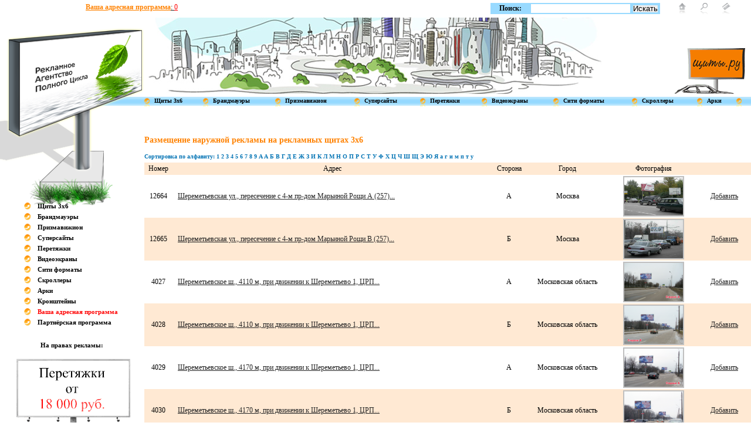

--- FILE ---
content_type: text/html; charset=windows-1251
request_url: https://shity.ru/shits-11460-0/
body_size: 11835
content:
<!DOCTYPE HTML PUBLIC "-//W3C//DTD HTML 4.01 Transitional//EN" "http://www.w3.org/TR/html4/loose.dtd">
<html>
<head>
<meta http-equiv="Content-Type" content="text/html; charset=windows-1251">
<meta name="verify-v1" content="C1tCHQ+npArj5WbE45ILsGGVcgsB0+ReWPJJx3yZ4tc=" />
<title>Компания Щиты.Ру - размещение наружной рекламы на щитах 3х6. Рекламные щиты. Щиты 3х6. Рекламные щиты 3х6.</title>
		<meta name="description" content="Компания Щиты.Ру - размещение наружной рекламы на щитах 3х6" />
		<meta name="keywords" content="Компания Щиты.Ру - размещение наружной рекламы на щитах 3х6" />
<link rel="stylesheet" type="text/css" href="/images/css.css">
<link rel="stylesheet" type="text/css" href="/highslide/highslide.css" />
<link rel="icon" href="/favicon.ico" type="image/x-icon">
<link rel="shortcut icon" href="/favicon.ico" type="image/x-icon">
<script type="text/javascript">
        var map, geoResult;

      function init () {
            map = new YMaps.Map(document.getElementById("YMapsID"));
          /* map.setCenter(new YMaps.GeoPoint(44.0,56.32811), 13, YMaps.MapType.MAP);*/
           map.addControl(new YMaps.TypeControl());
           map.addControl(new YMaps.ToolBar());
           map.addControl(new YMaps.Zoom());
           map.addControl(new YMaps.MiniMap());
           map.addControl(new YMaps.ScaleLine());
        }

        function showAddress (value) {
            map.removeOverlay(geoResult);
            var geocoder = new YMaps.Geocoder(value, {results: 1, boundedBy: map.getBounds()});

            YMaps.Events.observe(geocoder, geocoder.Events.Load, function () {
                if (this.length()) {
                    geoResult = this.get(0);
                    map.addOverlay(geoResult);
                    map.setBounds(geoResult.getBounds());
                }else {
                 /*   alert("Ничего не найдено")*/
                }
            });

           YMaps.Events.observe(geocoder, geocoder.Events.Fault,
           function (error) {alert("Произошла ошибка: " + error.message)});

        }
        function by (value) { 
            /*alert(value);*/
            showAddress(value);
        }
    </script>
<script src="http://api-maps.yandex.ru/1.0/?key=AP5HTEoBAAAAL_eqEQIAkw4G7CwBtCbePormqKnQ8n-gJWYAAAAAAAAAAABaG_TvJVSIKlpMFQrxBdf9WwKkrg==" type="text/javascript"></script>

<script type="text/javascript" src="/highslide/highslide-with-gallery.js"></script>
  <script type="text/javascript">
	hs.graphicsDir = '/highslide/graphics/';
	hs.align = 'center';
	hs.transitions = ['expand', 'crossfade'];
	hs.outlineType = 'rounded-white';
	hs.wrapperClassName = 'controls-in-heading';
	hs.fadeInOut = true;
	//hs.dimmingOpacity = 0.75;

	// Add the controlbar
	if (hs.addSlideshow) hs.addSlideshow({
		//slideshowGroup: 'group1',
		interval: 5000,
		repeat: false,
		useControls: true,
		fixedControls: false,
		overlayOptions: {
			opacity: 1,
			position: 'top right',
			hideOnMouseOut: false
		}
	});
</script>
</head>
<script src="/js/jq.js" type="text/javascript"></script>
<script src="/js/programm.js" type="text/javascript"></script>
<body onload="init();">
<div id="apDiv1"><a href="/"><img src="/images/shit_left.png" alt="Наружная реклама - Щиты 3х6 - билборды " title="Наружная реклама - Щиты 3х6 - билборды" width="246" height="304" border="0"></a></div>
<div id="apDiv2">
	<table width="100%" cellpadding="0" cellspacing="0" border="0">
    	<tr>
        	<td style="padding-left:34px;">
        	<span class="tel1"></span> <span class="tel2"></span><br>
        	<span class="tel1"></span> <span class="tel2"></span></td>
        	<td style="padding-top:5px;" >
        	<table cellpadding="0" cellspacing="0" border="0">
                	<tr>
                	<td nowrap="nowrap">
        	<a href="/programm/"><font class="orange">Ваша адресная программа</font>: <font style="color:red" id="num">0</font></a>
        			</td>
        			</tr>
           </table>
        	
        	</td>
            <td style="padding: 5px 0px 0px 0px;" valign="top" align="right" width="300px">
            	<table cellpadding="0" cellspacing="0" border="0" bgcolor="#99daff">
                	<tr>
                    	<td height="16px" align="center" style="vertical-align:middle; padding: 0px 15px 0px 15px;"><strong>Поиск:</strong></td>
               		  	<td height="16px" valign="middle" class="search">
               		  	<form action="/" method='get'>
                   		  <input type="text" height="12px" class="search" name="poisk">
                   		  <input type="hidden" height="12px" class="search" name="num" value="0">
                   		   <input type="submit" height="12px" class="search" name="search" value="Искать">
                   		  </form>
                   	  </td>
                  </tr>
                </table>
            </td>
            <td style="padding: 5px 35px 0px 0px;" valign="top" align="right" width="120px">
           	  <table cellpadding="0" cellspacing="0" border="0">
                	<tr>
                    	<td><a href="/"><img src="/images/home.gif" width="12" height="21" border="0"></a></td>
                    	<td style="padding: 0px 25px 0px 25px;"><a href="#"><img src="/images/loop.gif" width="12" height="21" border="0"></a></td>
                    	<td><a href="#"><img src="/images/mail.gif" width="14" height="21" border="0"></a></td>
                    </tr>
              </table>
            </td>
        </tr>
    </table>
</div>
<div id="apDiv3"><a href="/"><img src="/images/logo.gif" width="120" height="78" border="0"></a></div>
<table cellpadding="0" cellspacing="0" border="0" width="100%">
	<tr>
   	  <td colspan="2" height="30px"></td>
    </tr>
	<tr>
<!--    	<td width="246px"></td>-->
   		<td align="center" colspan="2" height="130px" background="/images/picture.jpg" style="background-repeat:no-repeat; background-position: center;"><img src="/images/pixel.gif" height="130"></td>
	</tr>
    <tr>
    	<td colspan="2" height="5px"></td>
    </tr>
    <tr>
  	  	<td width="246px" background="/images/bg_menu.jpg" style="background-position:top; background-repeat:repeat-x;"><img src="/images/pixel_white.jpg" width="30px" height="17"></td>
   		<td height="17px" background="/images/bg_menu.jpg" style="background-position:top; background-repeat:repeat-x; padding: 0px 10px 0px 0px;" align="center">
   		
 
   		
        	<table cellpadding="0" cellspacing="0" border="0" class="menu" width="100%">
            	<tr>
                	<td><img src="/images/menu_krug.jpg" width="9" height="17" border="0"></td>
                	<td style="padding-right:6px; padding-left:4px; padding-top:1px;" nowrap><a href="/shits-0-0/" alt="рекламные щиты 3х6" title="рекламные щиты 3х6"><strong>Щиты 3x6</strong></a></td>
                	<td><img src="/images/menu_krug.jpg" width="9" height="17" border="0"></td>
                	<td style="padding-right:6px; padding-left:4px; padding-top:1px;"><a href="/brand-0-0/" alt="реклама на брандмауэрах" title="рекламные щиты- брандмауэры"><strong>Брандмауэры</strong></a></td>
                	<td><img src="/images/menu_krug.jpg" width="9" height="17" border="0"></td>
                	<td style="padding-right:6px; padding-left:4px; padding-top:1px;"><a href="/prisma-0-0/" alt="реклама на призмавижион" title="рекламаные щиты призмавижион"><strong>Призмавижион</strong></a></td>
                	<td><img src="/images/menu_krug.jpg" width="9" height="17" border="0"></td>
                	<td style="padding-right:6px; padding-left:4px; padding-top:1px;"><a href="/super-0-0/" alt="раклама на суперсайтах" title="рекламные щиты - суперсайты"><strong>Суперсайты</strong></a></td>
                	<td><img src="/images/menu_krug.jpg" width="9" height="17" border="0"></td>
                	<td style="padding-right:6px; padding-left:4px; padding-top:1px;"><a href="/peretag-0-0/" alt="реклама на растяжках" title="рекламные растяжки"><strong>Перетяжки</strong></a></td>
                	<td><img src="/images/menu_krug.jpg" width="9" height="17" border="0"></td>
                	<td style="padding-right:6px; padding-left:4px; padding-top:1px;"><a href="/city-0-0/" alt="наружная реклама на видеоэкранах" title="реклама на видеоэкранах"><strong>Видеоэкраны</strong></a></td>
                	<td><img src="/images/menu_krug.jpg" width="9" height="17" border="0"></td>
                	<td style="padding-right:6px; padding-left:4px; padding-top:1px;" nowrap><a href="/city-0-0/" alt="сити-формат" title="реклама на щитах сити формата"><strong>Сити форматы</strong></a></td>
                	<td><img src="/images/menu_krug.jpg" width="9" height="17" border="0"></td>
                	<td style="padding-right:6px; padding-left:4px; padding-top:1px;"><a  href="/scroller-0-0/" alt="рекламные скроллеры" title="реклама на скроллерах"><strong>Скроллеры</strong></a></td>
                	<td><img src="/images/menu_krug.jpg" width="9" height="17" border="0"></td>
                	<td style="padding-right:6px; padding-left:4px; padding-top:1px;"><a href="/arki-0-0/" alt="наружная реклама на арках" title="наружная реклама на арках"><strong>Арки</strong></a></td>
                	<td><img src="/images/menu_krug.jpg" width="9" height="17" border="0"></td>
                	<!--  <td style="padding-right:6px; padding-left:4px; padding-top:1px;"><a href="/kron-0-0/" alt="наружная реклама на кронштейнах" title="наружная реклама на кронштейнах"><strong>Кронштейны</strong></a></td>-->
                </tr>
       	  </table>
       	  <div id="cloud"></div>
       	  
        </td>
    </tr>
    <tr>
  	  	<td width="246px"></td>
        <td style="padding: 20px 30px 20px 0px;">
        	<!-- <table width="100%" cellpadding="0" cellspacing="0" border="0">
            	<tr>
                	<td class="txt_orange">Контакты:</td>
                    <td width="16" height="43"><img src="/images/kontakts_tel.jpg" width="16" height="43" border="0"></td>
                  	<td style="padding: 0px 0px 0px 12px;"><strong>телефоны:<br></strong><br>
                  	<strong></strong></td>
                    <td width="23" height="46"><img src="/images/kontakts_mail.jpg" width="23" height="46" border="0"></td>
                  	<td style="padding: 0px 0px 0px 12px;">
                  	<strong>почта:<br><a href="mailto:"></a></strong><br></td>
                  	
                    <td width="8" height="43"></td>
                  	<td style="padding: 0px 0px 0px 12px;"> </td>
               	    
                  <td width="23" height="43"></td>
                  	<td style="padding: 0px 0px 0px 12px;"></td>
               	    
                  <td><div class="highslide-gallery">
                 
                  <div class="highslide-heading">
                 
                  </div>
					</div>   
                  </td>
            	</tr>
            </table> -->
        </td>
    </tr>
    <tr>
    	<td align="center" style="padding: 90px 0px 0px 0px;" width="246px">
    	
    	
    	<br><br>
    	
    	
    	
       		<table cellpadding="0" cellspacing="0" border="0" class="menu_left">
            	<tr>
                	<td><img src="/images/krug.gif" width="11" height="12"></td>
                    <td><a href="/shits-0-0/" alt="рекламные щиты 3х6" title="рекламные щиты 3х6">Щиты 3x6</a></td>
                </tr>
                <tr>
                	<td><img src="/images/krug.gif" width="11" height="12"></td>
                    <td><a href="/brand-0-0/" alt="реклама на брандмауэрах" title="рекламные щиты- брандмауэры">Брандмауэры</a></td>
                </tr>
                <tr>
                	<td><img src="/images/krug.gif" width="11" height="12"></td>
                    <td><a href="/prisma-0-0/" alt="реклама на призмавижион" title="рекламаные щиты призмавижион">Призмавижион</a></td>
                </tr>
                <tr>
                	<td><img src="/images/krug.gif" width="11" height="12"></td>
                    <td><a href="/super-0-0/" alt="раклама на суперсайтах" title="рекламные щиты - суперсайты">Суперсайты</a></td>
                </tr>
                <tr>
                	<td><img src="/images/krug.gif" width="11" height="12"></td>
                    <td><a href="/peretag-0-0/" alt="реклама на растяжках" title="рекламные растяжки">Перетяжки</a></td>
                </tr>
                <tr>
                	<td><img src="/images/krug.gif" width="11" height="12"></td>
                    <td><a href="/city-0-0/" alt="наружная реклама на видеоэкранах" title="реклама на видеоэкранах">Видеоэкраны</a></td>
                </tr>
                <tr>
                	<td><img src="/images/krug.gif" width="11" height="12"></td>
                    <td><a href="/city-0-0/" alt="сити-формат" title="реклама на щитах сити формата">Сити форматы</a></td>
                </tr>
                <tr>
                	<td><img src="/images/krug.gif" width="11" height="12"></td>
                    <td><a href="/scroller-0-0/" alt="рекламные скроллеры" title="реклама на скроллерах">Скроллеры</a></td>
                </tr>
                <tr>
                	<td><img src="/images/krug.gif" width="11" height="12"></td>
                    <td><a href="/arki-0-0/" alt="наружная реклама на арках" title="наружная реклама на арках">Арки</a></td>
                </tr> 
                <tr>
                	<td><img src="/images/krug.gif" width="11" height="12"></td>
                    <td><a href="/kron-0-0/" alt="наружная реклама на кронштейнах" title="наружная реклама на кронштейнах">Кронштейны</a></td>
                </tr>
                <tr>
                	<td><img src="/images/krug.gif" width="11" height="12"></td>
                    <td><a href="/programm/" alt="Ваша адресная программа" title="Ваша адресная программа" style="color:red">Ваша адресная программа</a></td>
                </tr>
                <tr>
                	<td><img src="/images/krug.gif" width="11" height="12"></td>
                    <td><a href="http://partner.shity.ru" alt="Партнёрская программа" title="Партнёрская программа">Партнёрская программа</a></td>
                </tr>
          </table>
           <table cellpadding="0" cellspacing="0" border="0" class="menu_left">
                <tr>
                	<td colspan="2" height="15px"></td>
                </tr>
	             <tr>
	                	<td style="padding-right:5px;" width="16" colspan="2">
	                	
<!--REQUEST_URI=/shits-11460-0/-->

<!--
L T0.4.7
REMOTE_ADDR=3.144.33.126
request_uri=/shits-11460-0/
charset=cp1251
is_static=
multi_site=
file change date=20.01.2026 07:35:21
lc_file_size=25232
lc_links_count=0
left_links_count=0
tl_cache=
tl_cache_size=10
tl_cache_block=0
tl_cache_update=
n=0
--><script async="async" src="https://w.uptolike.com/widgets/v1/zp.js?pid=tld847c8b28c255cfeda8eb36c3e09cfbcf374d89d" type="text/javascript"></script>
<center>На правах рекламы: <!--41871b77--><!--41871b77--><script async="async" src="https://w.uptolike.com/widgets/v1/zp.js?pid=lfd847c8b28c255cfeda8eb36c3e09cfbcf374d89d" type="text/javascript"></script></center>
</br>	                	
	                	
	<img src='/images/shitok.gif'>

	                    </td>
	              </tr>      
                <tr>
                <td style="padding-right:5px;" width="16" colspan="2">
                    
                 


                    
                    </td>
                </tr>
                
                
               
               
                
                                
                
               
                
                
          </table>
        </td>
        <td>
        <!--htracer_context_links-->
        
        
        	<table width="100%" cellpadding="0" cellspacing="0" border="0" class="spisok">
            	<tr>
                	<td colspan="5" class="txt_orange" height="20px"><h1>Размещение наружной рекламы на рекламных щитах 3х6</h1></td>
                </tr>
                <tr>
                	<td colspan="5" class="txt_blue" height="20px">Сортировка по алфавиту: <a href="/sorter-shits-0-+/"> </a> <a href="/sorter-shits-0-1/">1</a> <a href="/sorter-shits-0-2/">2</a> <a href="/sorter-shits-0-3/">3</a> <a href="/sorter-shits-0-4/">4</a> <a href="/sorter-shits-0-5/">5</a> <a href="/sorter-shits-0-6/">6</a> <a href="/sorter-shits-0-7/">7</a> <a href="/sorter-shits-0-8/">8</a> <a href="/sorter-shits-0-9/">9</a> <a href="/sorter-shits-0-A/">A</a> <a href="/sorter-shits-0-%C0/">А</a> <a href="/sorter-shits-0-%C1/">Б</a> <a href="/sorter-shits-0-%C2/">В</a> <a href="/sorter-shits-0-%C3/">Г</a> <a href="/sorter-shits-0-%C4/">Д</a> <a href="/sorter-shits-0-%C5/">Е</a> <a href="/sorter-shits-0-%C6/">Ж</a> <a href="/sorter-shits-0-%C7/">З</a> <a href="/sorter-shits-0-%C8/">И</a> <a href="/sorter-shits-0-%CA/">К</a> <a href="/sorter-shits-0-%CB/">Л</a> <a href="/sorter-shits-0-%CC/">М</a> <a href="/sorter-shits-0-%CD/">Н</a> <a href="/sorter-shits-0-%CE/">О</a> <a href="/sorter-shits-0-%CF/">П</a> <a href="/sorter-shits-0-%D0/">Р</a> <a href="/sorter-shits-0-%D1/">С</a> <a href="/sorter-shits-0-%D2/">Т</a> <a href="/sorter-shits-0-%D3/">У</a> <a href="/sorter-shits-0-%D4/">Ф</a> <a href="/sorter-shits-0-%D5/">Х</a> <a href="/sorter-shits-0-%D6/">Ц</a> <a href="/sorter-shits-0-%D7/">Ч</a> <a href="/sorter-shits-0-%D8/">Ш</a> <a href="/sorter-shits-0-%D9/">Щ</a> <a href="/sorter-shits-0-%DD/">Э</a> <a href="/sorter-shits-0-%DE/">Ю</a> <a href="/sorter-shits-0-%DF/">Я</a> <a href="/sorter-shits-0-%E0/">а</a> <a href="/sorter-shits-0-%E3/">г</a> <a href="/sorter-shits-0-%E8/">и</a> <a href="/sorter-shits-0-%EC/">м</a> <a href="/sorter-shits-0-%EF/">п</a> <a href="/sorter-shits-0-%F2/">т</a> <a href="/sorter-shits-0-%F3/">у</a> </td>
                </tr><tr bgcolor="#ffe9d3">
                	<td align="center" style="padding: 3px 0px 3px 0px;">Номер</td>
                	<td align="center" style="padding: 3px 0px 3px 0px;">Адрес</td>
                	<td align="center" style="padding: 3px 0px 3px 0px;">Сторона</td>
                	<td align="center" style="padding: 3px 0px 3px 0px;">Город</td><td align="center" style="padding: 3px 0px 3px 0px;">Фотография</td>
                	 <td align="center" style="padding: 3px 0px 3px 0px;"></td>
                </tr>
 				<tr >
                	<td align="center">12664</td>
                	<td align="left" style="padding-left:10px;"><a href="/shits-11460-12664/" class="about">Шереметьевская ул., пересечение с 4-м пр-дом Марьиной Рощи А (257)...</a></td>
                	<td align="center">А</td>
                	<td align="center">Москва</td><td align="center"><div class="highslide-gallery">

					<a href="/boards/shits/12664.gif" class="highslide" onclick="return hs.expand(this)">
						<img src="/boards/shits/12664.gif" width="100" height="65" alt="Щит, Москва, Шереметьевская ул., пересечение с 4-м пр-дом Марьиной Рощи А (257), сторона А" title="Щит, Москва, Шереметьевская ул., пересечение с 4-м пр-дом Марьиной Рощи А (257), сторона А">
					</a>
					
					<div class="highslide-heading">
						Москва, Шереметьевская ул., пересечение с 4-м пр-дом Марьиной Рощи А (257), сторона А
					</div>
					</div>        
                	
                	
                	</td>
                	<td align="center" style="padding: 10px 10px 10px 10px;"><a href="javascript:void(0);" onclick="add_to_programm(12664);" alt="Добавить в адресную программу" title="Добавить в адресную программу">Добавить</a></td>
                </tr>
                         
 				<tr bgcolor="#ffe9d3">
                	<td align="center">12665</td>
                	<td align="left" style="padding-left:10px;"><a href="/shits-11460-12665/" class="about">Шереметьевская ул., пересечение с 4-м пр-дом Марьиной Рощи В (257)...</a></td>
                	<td align="center">Б</td>
                	<td align="center">Москва</td><td align="center"><div class="highslide-gallery">

					<a href="/boards/shits/12665.gif" class="highslide" onclick="return hs.expand(this)">
						<img src="/boards/shits/12665.gif" width="100" height="65" alt="Щит, Москва, Шереметьевская ул., пересечение с 4-м пр-дом Марьиной Рощи В (257), сторона Б" title="Щит, Москва, Шереметьевская ул., пересечение с 4-м пр-дом Марьиной Рощи В (257), сторона Б">
					</a>
					
					<div class="highslide-heading">
						Москва, Шереметьевская ул., пересечение с 4-м пр-дом Марьиной Рощи В (257), сторона Б
					</div>
					</div>        
                	
                	
                	</td>
                	<td align="center" style="padding: 10px 10px 10px 10px;"><a href="javascript:void(0);" onclick="add_to_programm(12665);" alt="Добавить в адресную программу" title="Добавить в адресную программу">Добавить</a></td>
                </tr>
                         
 				<tr >
                	<td align="center">4027</td>
                	<td align="left" style="padding-left:10px;"><a href="/shits-11460-4027/" class="about">Шереметьевское ш., 4110 м, при движении к Шереметьево 1, ЦРП...</a></td>
                	<td align="center">А</td>
                	<td align="center">Московская область</td><td align="center"><div class="highslide-gallery">

					<a href="/boards/shits/4027.gif" class="highslide" onclick="return hs.expand(this)">
						<img src="/boards/shits/4027.gif" width="100" height="65" alt="Щит, Московская область, Шереметьевское ш., 4110 м, при движении к Шереметьево 1, ЦРП, сторона А" title="Щит, Московская область, Шереметьевское ш., 4110 м, при движении к Шереметьево 1, ЦРП, сторона А">
					</a>
					
					<div class="highslide-heading">
						Московская область, Шереметьевское ш., 4110 м, при движении к Шереметьево 1, ЦРП, сторона А
					</div>
					</div>        
                	
                	
                	</td>
                	<td align="center" style="padding: 10px 10px 10px 10px;"><a href="javascript:void(0);" onclick="add_to_programm(4027);" alt="Добавить в адресную программу" title="Добавить в адресную программу">Добавить</a></td>
                </tr>
                         
 				<tr bgcolor="#ffe9d3">
                	<td align="center">4028</td>
                	<td align="left" style="padding-left:10px;"><a href="/shits-11460-4028/" class="about">Шереметьевское ш., 4110 м, при движении к Шереметьево 1, ЦРП...</a></td>
                	<td align="center">Б</td>
                	<td align="center">Московская область</td><td align="center"><div class="highslide-gallery">

					<a href="/boards/shits/4028.gif" class="highslide" onclick="return hs.expand(this)">
						<img src="/boards/shits/4028.gif" width="100" height="65" alt="Щит, Московская область, Шереметьевское ш., 4110 м, при движении к Шереметьево 1, ЦРП, сторона Б" title="Щит, Московская область, Шереметьевское ш., 4110 м, при движении к Шереметьево 1, ЦРП, сторона Б">
					</a>
					
					<div class="highslide-heading">
						Московская область, Шереметьевское ш., 4110 м, при движении к Шереметьево 1, ЦРП, сторона Б
					</div>
					</div>        
                	
                	
                	</td>
                	<td align="center" style="padding: 10px 10px 10px 10px;"><a href="javascript:void(0);" onclick="add_to_programm(4028);" alt="Добавить в адресную программу" title="Добавить в адресную программу">Добавить</a></td>
                </tr>
                         
 				<tr >
                	<td align="center">4029</td>
                	<td align="left" style="padding-left:10px;"><a href="/shits-11460-4029/" class="about">Шереметьевское ш., 4170 м, при движении к Шереметьево 1, ЦРП...</a></td>
                	<td align="center">А</td>
                	<td align="center">Московская область</td><td align="center"><div class="highslide-gallery">

					<a href="/boards/shits/4029.gif" class="highslide" onclick="return hs.expand(this)">
						<img src="/boards/shits/4029.gif" width="100" height="65" alt="Щит, Московская область, Шереметьевское ш., 4170 м, при движении к Шереметьево 1, ЦРП, сторона А" title="Щит, Московская область, Шереметьевское ш., 4170 м, при движении к Шереметьево 1, ЦРП, сторона А">
					</a>
					
					<div class="highslide-heading">
						Московская область, Шереметьевское ш., 4170 м, при движении к Шереметьево 1, ЦРП, сторона А
					</div>
					</div>        
                	
                	
                	</td>
                	<td align="center" style="padding: 10px 10px 10px 10px;"><a href="javascript:void(0);" onclick="add_to_programm(4029);" alt="Добавить в адресную программу" title="Добавить в адресную программу">Добавить</a></td>
                </tr>
                         
 				<tr bgcolor="#ffe9d3">
                	<td align="center">4030</td>
                	<td align="left" style="padding-left:10px;"><a href="/shits-11460-4030/" class="about">Шереметьевское ш., 4170 м, при движении к Шереметьево 1, ЦРП...</a></td>
                	<td align="center">Б</td>
                	<td align="center">Московская область</td><td align="center"><div class="highslide-gallery">

					<a href="/boards/shits/4030.gif" class="highslide" onclick="return hs.expand(this)">
						<img src="/boards/shits/4030.gif" width="100" height="65" alt="Щит, Московская область, Шереметьевское ш., 4170 м, при движении к Шереметьево 1, ЦРП, сторона Б" title="Щит, Московская область, Шереметьевское ш., 4170 м, при движении к Шереметьево 1, ЦРП, сторона Б">
					</a>
					
					<div class="highslide-heading">
						Московская область, Шереметьевское ш., 4170 м, при движении к Шереметьево 1, ЦРП, сторона Б
					</div>
					</div>        
                	
                	
                	</td>
                	<td align="center" style="padding: 10px 10px 10px 10px;"><a href="javascript:void(0);" onclick="add_to_programm(4030);" alt="Добавить в адресную программу" title="Добавить в адресную программу">Добавить</a></td>
                </tr>
                         
 				<tr >
                	<td align="center">4031</td>
                	<td align="left" style="padding-left:10px;"><a href="/shits-11460-4031/" class="about">Шереметьевское ш., 4230 м, при движении к Шереметьево 1, ЦРП...</a></td>
                	<td align="center">А</td>
                	<td align="center">Московская область</td><td align="center"><div class="highslide-gallery">

					<a href="/boards/shits/4031.gif" class="highslide" onclick="return hs.expand(this)">
						<img src="/boards/shits/4031.gif" width="100" height="65" alt="Щит, Московская область, Шереметьевское ш., 4230 м, при движении к Шереметьево 1, ЦРП, сторона А" title="Щит, Московская область, Шереметьевское ш., 4230 м, при движении к Шереметьево 1, ЦРП, сторона А">
					</a>
					
					<div class="highslide-heading">
						Московская область, Шереметьевское ш., 4230 м, при движении к Шереметьево 1, ЦРП, сторона А
					</div>
					</div>        
                	
                	
                	</td>
                	<td align="center" style="padding: 10px 10px 10px 10px;"><a href="javascript:void(0);" onclick="add_to_programm(4031);" alt="Добавить в адресную программу" title="Добавить в адресную программу">Добавить</a></td>
                </tr>
                         
 				<tr bgcolor="#ffe9d3">
                	<td align="center">4032</td>
                	<td align="left" style="padding-left:10px;"><a href="/shits-11460-4032/" class="about">Шереметьевское ш., 4230 м, при движении к Шереметьево 1, ЦРП...</a></td>
                	<td align="center">Б</td>
                	<td align="center">Московская область</td><td align="center"><div class="highslide-gallery">

					<a href="/boards/shits/4032.gif" class="highslide" onclick="return hs.expand(this)">
						<img src="/boards/shits/4032.gif" width="100" height="65" alt="Щит, Московская область, Шереметьевское ш., 4230 м, при движении к Шереметьево 1, ЦРП, сторона Б" title="Щит, Московская область, Шереметьевское ш., 4230 м, при движении к Шереметьево 1, ЦРП, сторона Б">
					</a>
					
					<div class="highslide-heading">
						Московская область, Шереметьевское ш., 4230 м, при движении к Шереметьево 1, ЦРП, сторона Б
					</div>
					</div>        
                	
                	
                	</td>
                	<td align="center" style="padding: 10px 10px 10px 10px;"><a href="javascript:void(0);" onclick="add_to_programm(4032);" alt="Добавить в адресную программу" title="Добавить в адресную программу">Добавить</a></td>
                </tr>
                         
 				<tr >
                	<td align="center">4033</td>
                	<td align="left" style="padding-left:10px;"><a href="/shits-11460-4033/" class="about">Шереметьевское ш., 4290 м, при движении к Шереметьево 1, ЦРП...</a></td>
                	<td align="center">А</td>
                	<td align="center">Московская область</td><td align="center"><div class="highslide-gallery">

					<a href="/boards/shits/4033.gif" class="highslide" onclick="return hs.expand(this)">
						<img src="/boards/shits/4033.gif" width="100" height="65" alt="Щит, Московская область, Шереметьевское ш., 4290 м, при движении к Шереметьево 1, ЦРП, сторона А" title="Щит, Московская область, Шереметьевское ш., 4290 м, при движении к Шереметьево 1, ЦРП, сторона А">
					</a>
					
					<div class="highslide-heading">
						Московская область, Шереметьевское ш., 4290 м, при движении к Шереметьево 1, ЦРП, сторона А
					</div>
					</div>        
                	
                	
                	</td>
                	<td align="center" style="padding: 10px 10px 10px 10px;"><a href="javascript:void(0);" onclick="add_to_programm(4033);" alt="Добавить в адресную программу" title="Добавить в адресную программу">Добавить</a></td>
                </tr>
                         
 				<tr bgcolor="#ffe9d3">
                	<td align="center">4034</td>
                	<td align="left" style="padding-left:10px;"><a href="/shits-11460-4034/" class="about">Шереметьевское ш., 4290 м, при движении к Шереметьево 1, ЦРП...</a></td>
                	<td align="center">Б</td>
                	<td align="center">Московская область</td><td align="center"><div class="highslide-gallery">

					<a href="/boards/shits/4034.gif" class="highslide" onclick="return hs.expand(this)">
						<img src="/boards/shits/4034.gif" width="100" height="65" alt="Щит, Московская область, Шереметьевское ш., 4290 м, при движении к Шереметьево 1, ЦРП, сторона Б" title="Щит, Московская область, Шереметьевское ш., 4290 м, при движении к Шереметьево 1, ЦРП, сторона Б">
					</a>
					
					<div class="highslide-heading">
						Московская область, Шереметьевское ш., 4290 м, при движении к Шереметьево 1, ЦРП, сторона Б
					</div>
					</div>        
                	
                	
                	</td>
                	<td align="center" style="padding: 10px 10px 10px 10px;"><a href="javascript:void(0);" onclick="add_to_programm(4034);" alt="Добавить в адресную программу" title="Добавить в адресную программу">Добавить</a></td>
                </tr>
                         
 				<tr >
                	<td align="center">12668</td>
                	<td align="left" style="padding-left:10px;"><a href="/shits-11460-12668/" class="about">Шереметьевское ш., г.Химки, 80м до въезда на Ленинградское ш. А (356)...</a></td>
                	<td align="center">А</td>
                	<td align="center">Москва</td><td align="center"><div class="highslide-gallery">

					<a href="/boards/shits/12668.gif" class="highslide" onclick="return hs.expand(this)">
						<img src="/boards/shits/12668.gif" width="100" height="65" alt="Щит, Москва, Шереметьевское ш., г.Химки, 80м до въезда на Ленинградское ш. А (356), сторона А" title="Щит, Москва, Шереметьевское ш., г.Химки, 80м до въезда на Ленинградское ш. А (356), сторона А">
					</a>
					
					<div class="highslide-heading">
						Москва, Шереметьевское ш., г.Химки, 80м до въезда на Ленинградское ш. А (356), сторона А
					</div>
					</div>        
                	
                	
                	</td>
                	<td align="center" style="padding: 10px 10px 10px 10px;"><a href="javascript:void(0);" onclick="add_to_programm(12668);" alt="Добавить в адресную программу" title="Добавить в адресную программу">Добавить</a></td>
                </tr>
                         
 				<tr bgcolor="#ffe9d3">
                	<td align="center">12669</td>
                	<td align="left" style="padding-left:10px;"><a href="/shits-11460-12669/" class="about">Шереметьевское ш., г.Химки, 80м до въезда на Ленинградское ш. В (356)...</a></td>
                	<td align="center">Б</td>
                	<td align="center">Москва</td><td align="center"><div class="highslide-gallery">

					<a href="/boards/shits/12669.gif" class="highslide" onclick="return hs.expand(this)">
						<img src="/boards/shits/12669.gif" width="100" height="65" alt="Щит, Москва, Шереметьевское ш., г.Химки, 80м до въезда на Ленинградское ш. В (356), сторона Б" title="Щит, Москва, Шереметьевское ш., г.Химки, 80м до въезда на Ленинградское ш. В (356), сторона Б">
					</a>
					
					<div class="highslide-heading">
						Москва, Шереметьевское ш., г.Химки, 80м до въезда на Ленинградское ш. В (356), сторона Б
					</div>
					</div>        
                	
                	
                	</td>
                	<td align="center" style="padding: 10px 10px 10px 10px;"><a href="javascript:void(0);" onclick="add_to_programm(12669);" alt="Добавить в адресную программу" title="Добавить в адресную программу">Добавить</a></td>
                </tr>
                         
 				<tr >
                	<td align="center">12670</td>
                	<td align="left" style="padding-left:10px;"><a href="/shits-11460-12670/" class="about">Шереметьевское ш., н-в опоры № 8 А (365)...</a></td>
                	<td align="center">А</td>
                	<td align="center">Москва</td><td align="center"><div class="highslide-gallery">

					<a href="/boards/shits/12670.gif" class="highslide" onclick="return hs.expand(this)">
						<img src="/boards/shits/12670.gif" width="100" height="65" alt="Щит, Москва, Шереметьевское ш., н-в опоры № 8 А (365), сторона А" title="Щит, Москва, Шереметьевское ш., н-в опоры № 8 А (365), сторона А">
					</a>
					
					<div class="highslide-heading">
						Москва, Шереметьевское ш., н-в опоры № 8 А (365), сторона А
					</div>
					</div>        
                	
                	
                	</td>
                	<td align="center" style="padding: 10px 10px 10px 10px;"><a href="javascript:void(0);" onclick="add_to_programm(12670);" alt="Добавить в адресную программу" title="Добавить в адресную программу">Добавить</a></td>
                </tr>
                         
 				<tr bgcolor="#ffe9d3">
                	<td align="center">12671</td>
                	<td align="left" style="padding-left:10px;"><a href="/shits-11460-12671/" class="about">Шереметьевское ш., н-в опоры № 8 В (365)...</a></td>
                	<td align="center">Б</td>
                	<td align="center">Москва</td><td align="center"><div class="highslide-gallery">

					<a href="/boards/shits/12671.gif" class="highslide" onclick="return hs.expand(this)">
						<img src="/boards/shits/12671.gif" width="100" height="65" alt="Щит, Москва, Шереметьевское ш., н-в опоры № 8 В (365), сторона Б" title="Щит, Москва, Шереметьевское ш., н-в опоры № 8 В (365), сторона Б">
					</a>
					
					<div class="highslide-heading">
						Москва, Шереметьевское ш., н-в опоры № 8 В (365), сторона Б
					</div>
					</div>        
                	
                	
                	</td>
                	<td align="center" style="padding: 10px 10px 10px 10px;"><a href="javascript:void(0);" onclick="add_to_programm(12671);" alt="Добавить в адресную программу" title="Добавить в адресную программу">Добавить</a></td>
                </tr>
                         
 				<tr >
                	<td align="center">12672</td>
                	<td align="left" style="padding-left:10px;"><a href="/shits-11460-12672/" class="about">Шереметьевское ш., опора освещения № 103 А (366)...</a></td>
                	<td align="center">А</td>
                	<td align="center">Москва</td><td align="center"><div class="highslide-gallery">

					<a href="/boards/shits/12672.gif" class="highslide" onclick="return hs.expand(this)">
						<img src="/boards/shits/12672.gif" width="100" height="65" alt="Щит, Москва, Шереметьевское ш., опора освещения № 103 А (366), сторона А" title="Щит, Москва, Шереметьевское ш., опора освещения № 103 А (366), сторона А">
					</a>
					
					<div class="highslide-heading">
						Москва, Шереметьевское ш., опора освещения № 103 А (366), сторона А
					</div>
					</div>        
                	
                	
                	</td>
                	<td align="center" style="padding: 10px 10px 10px 10px;"><a href="javascript:void(0);" onclick="add_to_programm(12672);" alt="Добавить в адресную программу" title="Добавить в адресную программу">Добавить</a></td>
                </tr>
                         <tr>
                	<td colspan="5" height="20px"></td>
                </tr>
               <tr bgcolor="#ffe9d3">
                	
                   <td colspan="5" height="25px" style="padding: 0px 0px 0px 15px; vertical-align:middle;" class="txt_blue">Страницы:
                                         <a href="/shits-15-0/">1</a> &nbsp;<a href="/shits-30-0/">2</a> &nbsp;<a href="/shits-45-0/">3</a> &nbsp;<a href="/shits-60-0/">4</a> &nbsp;<a href="/shits-75-0/">5</a> &nbsp;<a href="/shits-90-0/">6</a> &nbsp;<a href="/shits-105-0/">7</a> &nbsp;<a href="/shits-120-0/">8</a> &nbsp;<a href="/shits-135-0/">9</a> &nbsp;<a href="/shits-150-0/">10</a> &nbsp;<a href="/shits-165-0/">11</a> &nbsp;<a href="/shits-180-0/">12</a> &nbsp;<a href="/shits-195-0/">13</a> &nbsp;<a href="/shits-210-0/">14</a> &nbsp;<a href="/shits-225-0/">15</a> &nbsp;<a href="/shits-240-0/">16</a> &nbsp;<a href="/shits-255-0/">17</a> &nbsp;<a href="/shits-270-0/">18</a> &nbsp;<a href="/shits-285-0/">19</a> &nbsp;<a href="/shits-300-0/">20</a> &nbsp;<a href="/shits-315-0/">21</a> &nbsp;<a href="/shits-330-0/">22</a> &nbsp;<a href="/shits-345-0/">23</a> &nbsp;<a href="/shits-360-0/">24</a> &nbsp;<a href="/shits-375-0/">25</a> &nbsp;<a href="/shits-390-0/">26</a> &nbsp;<a href="/shits-405-0/">27</a> &nbsp;<a href="/shits-420-0/">28</a> &nbsp;<a href="/shits-435-0/">29</a> &nbsp;</td></tr><tr><td colspan="5" height="25px" style="padding: 0px 0px 0px 70px; vertical-align:middle;" class="txt_blue"><a href="/shits-450-0/">30</a> &nbsp;<a href="/shits-465-0/">31</a> &nbsp;<a href="/shits-480-0/">32</a> &nbsp;<a href="/shits-495-0/">33</a> &nbsp;<a href="/shits-510-0/">34</a> &nbsp;<a href="/shits-525-0/">35</a> &nbsp;<a href="/shits-540-0/">36</a> &nbsp;<a href="/shits-555-0/">37</a> &nbsp;<a href="/shits-570-0/">38</a> &nbsp;<a href="/shits-585-0/">39</a> &nbsp;<a href="/shits-600-0/">40</a> &nbsp;<a href="/shits-615-0/">41</a> &nbsp;<a href="/shits-630-0/">42</a> &nbsp;<a href="/shits-645-0/">43</a> &nbsp;<a href="/shits-660-0/">44</a> &nbsp;<a href="/shits-675-0/">45</a> &nbsp;<a href="/shits-690-0/">46</a> &nbsp;<a href="/shits-705-0/">47</a> &nbsp;<a href="/shits-720-0/">48</a> &nbsp;<a href="/shits-735-0/">49</a> &nbsp;<a href="/shits-750-0/">50</a> &nbsp;<a href="/shits-765-0/">51</a> &nbsp;<a href="/shits-780-0/">52</a> &nbsp;<a href="/shits-795-0/">53</a> &nbsp;<a href="/shits-810-0/">54</a> &nbsp;<a href="/shits-825-0/">55</a> &nbsp;<a href="/shits-840-0/">56</a> &nbsp;<a href="/shits-855-0/">57</a> &nbsp;<a href="/shits-870-0/">58</a> &nbsp;<a href="/shits-885-0/">59</a> &nbsp;</td></tr><tr><td colspan="5" height="25px" style="padding: 0px 0px 0px 70px; vertical-align:middle;" class="txt_blue"><a href="/shits-900-0/">60</a> &nbsp;<a href="/shits-915-0/">61</a> &nbsp;<a href="/shits-930-0/">62</a> &nbsp;<a href="/shits-945-0/">63</a> &nbsp;<a href="/shits-960-0/">64</a> &nbsp;<a href="/shits-975-0/">65</a> &nbsp;<a href="/shits-990-0/">66</a> &nbsp;<a href="/shits-1005-0/">67</a> &nbsp;<a href="/shits-1020-0/">68</a> &nbsp;<a href="/shits-1035-0/">69</a> &nbsp;<a href="/shits-1050-0/">70</a> &nbsp;<a href="/shits-1065-0/">71</a> &nbsp;<a href="/shits-1080-0/">72</a> &nbsp;<a href="/shits-1095-0/">73</a> &nbsp;<a href="/shits-1110-0/">74</a> &nbsp;<a href="/shits-1125-0/">75</a> &nbsp;<a href="/shits-1140-0/">76</a> &nbsp;<a href="/shits-1155-0/">77</a> &nbsp;<a href="/shits-1170-0/">78</a> &nbsp;<a href="/shits-1185-0/">79</a> &nbsp;<a href="/shits-1200-0/">80</a> &nbsp;<a href="/shits-1215-0/">81</a> &nbsp;<a href="/shits-1230-0/">82</a> &nbsp;<a href="/shits-1245-0/">83</a> &nbsp;<a href="/shits-1260-0/">84</a> &nbsp;<a href="/shits-1275-0/">85</a> &nbsp;<a href="/shits-1290-0/">86</a> &nbsp;<a href="/shits-1305-0/">87</a> &nbsp;<a href="/shits-1320-0/">88</a> &nbsp;<a href="/shits-1335-0/">89</a> &nbsp;</td></tr><tr><td colspan="5" height="25px" style="padding: 0px 0px 0px 70px; vertical-align:middle;" class="txt_blue"><a href="/shits-1350-0/">90</a> &nbsp;<a href="/shits-1365-0/">91</a> &nbsp;<a href="/shits-1380-0/">92</a> &nbsp;<a href="/shits-1395-0/">93</a> &nbsp;<a href="/shits-1410-0/">94</a> &nbsp;<a href="/shits-1425-0/">95</a> &nbsp;<a href="/shits-1440-0/">96</a> &nbsp;<a href="/shits-1455-0/">97</a> &nbsp;<a href="/shits-1470-0/">98</a> &nbsp;<a href="/shits-1485-0/">99</a> &nbsp;<a href="/shits-1500-0/">100</a> &nbsp;<a href="/shits-1515-0/">101</a> &nbsp;<a href="/shits-1530-0/">102</a> &nbsp;<a href="/shits-1545-0/">103</a> &nbsp;<a href="/shits-1560-0/">104</a> &nbsp;<a href="/shits-1575-0/">105</a> &nbsp;<a href="/shits-1590-0/">106</a> &nbsp;<a href="/shits-1605-0/">107</a> &nbsp;<a href="/shits-1620-0/">108</a> &nbsp;<a href="/shits-1635-0/">109</a> &nbsp;<a href="/shits-1650-0/">110</a> &nbsp;<a href="/shits-1665-0/">111</a> &nbsp;<a href="/shits-1680-0/">112</a> &nbsp;<a href="/shits-1695-0/">113</a> &nbsp;<a href="/shits-1710-0/">114</a> &nbsp;<a href="/shits-1725-0/">115</a> &nbsp;<a href="/shits-1740-0/">116</a> &nbsp;<a href="/shits-1755-0/">117</a> &nbsp;<a href="/shits-1770-0/">118</a> &nbsp;<a href="/shits-1785-0/">119</a> &nbsp;</td></tr><tr><td colspan="5" height="25px" style="padding: 0px 0px 0px 70px; vertical-align:middle;" class="txt_blue"><a href="/shits-1800-0/">120</a> &nbsp;<a href="/shits-1815-0/">121</a> &nbsp;<a href="/shits-1830-0/">122</a> &nbsp;<a href="/shits-1845-0/">123</a> &nbsp;<a href="/shits-1860-0/">124</a> &nbsp;<a href="/shits-1875-0/">125</a> &nbsp;<a href="/shits-1890-0/">126</a> &nbsp;<a href="/shits-1905-0/">127</a> &nbsp;<a href="/shits-1920-0/">128</a> &nbsp;<a href="/shits-1935-0/">129</a> &nbsp;<a href="/shits-1950-0/">130</a> &nbsp;<a href="/shits-1965-0/">131</a> &nbsp;<a href="/shits-1980-0/">132</a> &nbsp;<a href="/shits-1995-0/">133</a> &nbsp;<a href="/shits-2010-0/">134</a> &nbsp;<a href="/shits-2025-0/">135</a> &nbsp;<a href="/shits-2040-0/">136</a> &nbsp;<a href="/shits-2055-0/">137</a> &nbsp;<a href="/shits-2070-0/">138</a> &nbsp;<a href="/shits-2085-0/">139</a> &nbsp;<a href="/shits-2100-0/">140</a> &nbsp;<a href="/shits-2115-0/">141</a> &nbsp;<a href="/shits-2130-0/">142</a> &nbsp;<a href="/shits-2145-0/">143</a> &nbsp;<a href="/shits-2160-0/">144</a> &nbsp;<a href="/shits-2175-0/">145</a> &nbsp;<a href="/shits-2190-0/">146</a> &nbsp;<a href="/shits-2205-0/">147</a> &nbsp;<a href="/shits-2220-0/">148</a> &nbsp;<a href="/shits-2235-0/">149</a> &nbsp;</td></tr><tr><td colspan="5" height="25px" style="padding: 0px 0px 0px 70px; vertical-align:middle;" class="txt_blue"><a href="/shits-2250-0/">150</a> &nbsp;<a href="/shits-2265-0/">151</a> &nbsp;<a href="/shits-2280-0/">152</a> &nbsp;<a href="/shits-2295-0/">153</a> &nbsp;<a href="/shits-2310-0/">154</a> &nbsp;<a href="/shits-2325-0/">155</a> &nbsp;<a href="/shits-2340-0/">156</a> &nbsp;<a href="/shits-2355-0/">157</a> &nbsp;<a href="/shits-2370-0/">158</a> &nbsp;<a href="/shits-2385-0/">159</a> &nbsp;<a href="/shits-2400-0/">160</a> &nbsp;<a href="/shits-2415-0/">161</a> &nbsp;<a href="/shits-2430-0/">162</a> &nbsp;<a href="/shits-2445-0/">163</a> &nbsp;<a href="/shits-2460-0/">164</a> &nbsp;<a href="/shits-2475-0/">165</a> &nbsp;<a href="/shits-2490-0/">166</a> &nbsp;<a href="/shits-2505-0/">167</a> &nbsp;<a href="/shits-2520-0/">168</a> &nbsp;<a href="/shits-2535-0/">169</a> &nbsp;<a href="/shits-2550-0/">170</a> &nbsp;<a href="/shits-2565-0/">171</a> &nbsp;<a href="/shits-2580-0/">172</a> &nbsp;<a href="/shits-2595-0/">173</a> &nbsp;<a href="/shits-2610-0/">174</a> &nbsp;<a href="/shits-2625-0/">175</a> &nbsp;<a href="/shits-2640-0/">176</a> &nbsp;<a href="/shits-2655-0/">177</a> &nbsp;<a href="/shits-2670-0/">178</a> &nbsp;<a href="/shits-2685-0/">179</a> &nbsp;</td></tr><tr><td colspan="5" height="25px" style="padding: 0px 0px 0px 70px; vertical-align:middle;" class="txt_blue"><a href="/shits-2700-0/">180</a> &nbsp;<a href="/shits-2715-0/">181</a> &nbsp;<a href="/shits-2730-0/">182</a> &nbsp;<a href="/shits-2745-0/">183</a> &nbsp;<a href="/shits-2760-0/">184</a> &nbsp;<a href="/shits-2775-0/">185</a> &nbsp;<a href="/shits-2790-0/">186</a> &nbsp;<a href="/shits-2805-0/">187</a> &nbsp;<a href="/shits-2820-0/">188</a> &nbsp;<a href="/shits-2835-0/">189</a> &nbsp;<a href="/shits-2850-0/">190</a> &nbsp;<a href="/shits-2865-0/">191</a> &nbsp;<a href="/shits-2880-0/">192</a> &nbsp;<a href="/shits-2895-0/">193</a> &nbsp;<a href="/shits-2910-0/">194</a> &nbsp;<a href="/shits-2925-0/">195</a> &nbsp;<a href="/shits-2940-0/">196</a> &nbsp;<a href="/shits-2955-0/">197</a> &nbsp;<a href="/shits-2970-0/">198</a> &nbsp;<a href="/shits-2985-0/">199</a> &nbsp;<a href="/shits-3000-0/">200</a> &nbsp;<a href="/shits-3015-0/">201</a> &nbsp;<a href="/shits-3030-0/">202</a> &nbsp;<a href="/shits-3045-0/">203</a> &nbsp;<a href="/shits-3060-0/">204</a> &nbsp;<a href="/shits-3075-0/">205</a> &nbsp;<a href="/shits-3090-0/">206</a> &nbsp;<a href="/shits-3105-0/">207</a> &nbsp;<a href="/shits-3120-0/">208</a> &nbsp;<a href="/shits-3135-0/">209</a> &nbsp;</td></tr><tr><td colspan="5" height="25px" style="padding: 0px 0px 0px 70px; vertical-align:middle;" class="txt_blue"><a href="/shits-3150-0/">210</a> &nbsp;<a href="/shits-3165-0/">211</a> &nbsp;<a href="/shits-3180-0/">212</a> &nbsp;<a href="/shits-3195-0/">213</a> &nbsp;<a href="/shits-3210-0/">214</a> &nbsp;<a href="/shits-3225-0/">215</a> &nbsp;<a href="/shits-3240-0/">216</a> &nbsp;<a href="/shits-3255-0/">217</a> &nbsp;<a href="/shits-3270-0/">218</a> &nbsp;<a href="/shits-3285-0/">219</a> &nbsp;<a href="/shits-3300-0/">220</a> &nbsp;<a href="/shits-3315-0/">221</a> &nbsp;<a href="/shits-3330-0/">222</a> &nbsp;<a href="/shits-3345-0/">223</a> &nbsp;<a href="/shits-3360-0/">224</a> &nbsp;<a href="/shits-3375-0/">225</a> &nbsp;<a href="/shits-3390-0/">226</a> &nbsp;<a href="/shits-3405-0/">227</a> &nbsp;<a href="/shits-3420-0/">228</a> &nbsp;<a href="/shits-3435-0/">229</a> &nbsp;<a href="/shits-3450-0/">230</a> &nbsp;<a href="/shits-3465-0/">231</a> &nbsp;<a href="/shits-3480-0/">232</a> &nbsp;<a href="/shits-3495-0/">233</a> &nbsp;<a href="/shits-3510-0/">234</a> &nbsp;<a href="/shits-3525-0/">235</a> &nbsp;<a href="/shits-3540-0/">236</a> &nbsp;<a href="/shits-3555-0/">237</a> &nbsp;<a href="/shits-3570-0/">238</a> &nbsp;<a href="/shits-3585-0/">239</a> &nbsp;</td></tr><tr><td colspan="5" height="25px" style="padding: 0px 0px 0px 70px; vertical-align:middle;" class="txt_blue"><a href="/shits-3600-0/">240</a> &nbsp;<a href="/shits-3615-0/">241</a> &nbsp;<a href="/shits-3630-0/">242</a> &nbsp;<a href="/shits-3645-0/">243</a> &nbsp;<a href="/shits-3660-0/">244</a> &nbsp;<a href="/shits-3675-0/">245</a> &nbsp;<a href="/shits-3690-0/">246</a> &nbsp;<a href="/shits-3705-0/">247</a> &nbsp;<a href="/shits-3720-0/">248</a> &nbsp;<a href="/shits-3735-0/">249</a> &nbsp;<a href="/shits-3750-0/">250</a> &nbsp;<a href="/shits-3765-0/">251</a> &nbsp;<a href="/shits-3780-0/">252</a> &nbsp;<a href="/shits-3795-0/">253</a> &nbsp;<a href="/shits-3810-0/">254</a> &nbsp;<a href="/shits-3825-0/">255</a> &nbsp;<a href="/shits-3840-0/">256</a> &nbsp;<a href="/shits-3855-0/">257</a> &nbsp;<a href="/shits-3870-0/">258</a> &nbsp;<a href="/shits-3885-0/">259</a> &nbsp;<a href="/shits-3900-0/">260</a> &nbsp;<a href="/shits-3915-0/">261</a> &nbsp;<a href="/shits-3930-0/">262</a> &nbsp;<a href="/shits-3945-0/">263</a> &nbsp;<a href="/shits-3960-0/">264</a> &nbsp;<a href="/shits-3975-0/">265</a> &nbsp;<a href="/shits-3990-0/">266</a> &nbsp;<a href="/shits-4005-0/">267</a> &nbsp;<a href="/shits-4020-0/">268</a> &nbsp;<a href="/shits-4035-0/">269</a> &nbsp;</td></tr><tr><td colspan="5" height="25px" style="padding: 0px 0px 0px 70px; vertical-align:middle;" class="txt_blue"><a href="/shits-4050-0/">270</a> &nbsp;<a href="/shits-4065-0/">271</a> &nbsp;<a href="/shits-4080-0/">272</a> &nbsp;<a href="/shits-4095-0/">273</a> &nbsp;<a href="/shits-4110-0/">274</a> &nbsp;<a href="/shits-4125-0/">275</a> &nbsp;<a href="/shits-4140-0/">276</a> &nbsp;<a href="/shits-4155-0/">277</a> &nbsp;<a href="/shits-4170-0/">278</a> &nbsp;<a href="/shits-4185-0/">279</a> &nbsp;<a href="/shits-4200-0/">280</a> &nbsp;<a href="/shits-4215-0/">281</a> &nbsp;<a href="/shits-4230-0/">282</a> &nbsp;<a href="/shits-4245-0/">283</a> &nbsp;<a href="/shits-4260-0/">284</a> &nbsp;<a href="/shits-4275-0/">285</a> &nbsp;<a href="/shits-4290-0/">286</a> &nbsp;<a href="/shits-4305-0/">287</a> &nbsp;<a href="/shits-4320-0/">288</a> &nbsp;<a href="/shits-4335-0/">289</a> &nbsp;<a href="/shits-4350-0/">290</a> &nbsp;<a href="/shits-4365-0/">291</a> &nbsp;<a href="/shits-4380-0/">292</a> &nbsp;<a href="/shits-4395-0/">293</a> &nbsp;<a href="/shits-4410-0/">294</a> &nbsp;<a href="/shits-4425-0/">295</a> &nbsp;<a href="/shits-4440-0/">296</a> &nbsp;<a href="/shits-4455-0/">297</a> &nbsp;<a href="/shits-4470-0/">298</a> &nbsp;<a href="/shits-4485-0/">299</a> &nbsp;</td></tr><tr><td colspan="5" height="25px" style="padding: 0px 0px 0px 70px; vertical-align:middle;" class="txt_blue"><a href="/shits-4500-0/">300</a> &nbsp;<a href="/shits-4515-0/">301</a> &nbsp;<a href="/shits-4530-0/">302</a> &nbsp;<a href="/shits-4545-0/">303</a> &nbsp;<a href="/shits-4560-0/">304</a> &nbsp;<a href="/shits-4575-0/">305</a> &nbsp;<a href="/shits-4590-0/">306</a> &nbsp;<a href="/shits-4605-0/">307</a> &nbsp;<a href="/shits-4620-0/">308</a> &nbsp;<a href="/shits-4635-0/">309</a> &nbsp;<a href="/shits-4650-0/">310</a> &nbsp;<a href="/shits-4665-0/">311</a> &nbsp;<a href="/shits-4680-0/">312</a> &nbsp;<a href="/shits-4695-0/">313</a> &nbsp;<a href="/shits-4710-0/">314</a> &nbsp;<a href="/shits-4725-0/">315</a> &nbsp;<a href="/shits-4740-0/">316</a> &nbsp;<a href="/shits-4755-0/">317</a> &nbsp;<a href="/shits-4770-0/">318</a> &nbsp;<a href="/shits-4785-0/">319</a> &nbsp;<a href="/shits-4800-0/">320</a> &nbsp;<a href="/shits-4815-0/">321</a> &nbsp;<a href="/shits-4830-0/">322</a> &nbsp;<a href="/shits-4845-0/">323</a> &nbsp;<a href="/shits-4860-0/">324</a> &nbsp;<a href="/shits-4875-0/">325</a> &nbsp;<a href="/shits-4890-0/">326</a> &nbsp;<a href="/shits-4905-0/">327</a> &nbsp;<a href="/shits-4920-0/">328</a> &nbsp;<a href="/shits-4935-0/">329</a> &nbsp;</td></tr><tr><td colspan="5" height="25px" style="padding: 0px 0px 0px 70px; vertical-align:middle;" class="txt_blue"><a href="/shits-4950-0/">330</a> &nbsp;<a href="/shits-4965-0/">331</a> &nbsp;<a href="/shits-4980-0/">332</a> &nbsp;<a href="/shits-4995-0/">333</a> &nbsp;<a href="/shits-5010-0/">334</a> &nbsp;<a href="/shits-5025-0/">335</a> &nbsp;<a href="/shits-5040-0/">336</a> &nbsp;<a href="/shits-5055-0/">337</a> &nbsp;<a href="/shits-5070-0/">338</a> &nbsp;<a href="/shits-5085-0/">339</a> &nbsp;<a href="/shits-5100-0/">340</a> &nbsp;<a href="/shits-5115-0/">341</a> &nbsp;<a href="/shits-5130-0/">342</a> &nbsp;<a href="/shits-5145-0/">343</a> &nbsp;<a href="/shits-5160-0/">344</a> &nbsp;<a href="/shits-5175-0/">345</a> &nbsp;<a href="/shits-5190-0/">346</a> &nbsp;<a href="/shits-5205-0/">347</a> &nbsp;<a href="/shits-5220-0/">348</a> &nbsp;<a href="/shits-5235-0/">349</a> &nbsp;<a href="/shits-5250-0/">350</a> &nbsp;<a href="/shits-5265-0/">351</a> &nbsp;<a href="/shits-5280-0/">352</a> &nbsp;<a href="/shits-5295-0/">353</a> &nbsp;<a href="/shits-5310-0/">354</a> &nbsp;<a href="/shits-5325-0/">355</a> &nbsp;<a href="/shits-5340-0/">356</a> &nbsp;<a href="/shits-5355-0/">357</a> &nbsp;<a href="/shits-5370-0/">358</a> &nbsp;<a href="/shits-5385-0/">359</a> &nbsp;</td></tr><tr><td colspan="5" height="25px" style="padding: 0px 0px 0px 70px; vertical-align:middle;" class="txt_blue"><a href="/shits-5400-0/">360</a> &nbsp;<a href="/shits-5415-0/">361</a> &nbsp;<a href="/shits-5430-0/">362</a> &nbsp;<a href="/shits-5445-0/">363</a> &nbsp;<a href="/shits-5460-0/">364</a> &nbsp;<a href="/shits-5475-0/">365</a> &nbsp;<a href="/shits-5490-0/">366</a> &nbsp;<a href="/shits-5505-0/">367</a> &nbsp;<a href="/shits-5520-0/">368</a> &nbsp;<a href="/shits-5535-0/">369</a> &nbsp;<a href="/shits-5550-0/">370</a> &nbsp;<a href="/shits-5565-0/">371</a> &nbsp;<a href="/shits-5580-0/">372</a> &nbsp;<a href="/shits-5595-0/">373</a> &nbsp;<a href="/shits-5610-0/">374</a> &nbsp;<a href="/shits-5625-0/">375</a> &nbsp;<a href="/shits-5640-0/">376</a> &nbsp;<a href="/shits-5655-0/">377</a> &nbsp;<a href="/shits-5670-0/">378</a> &nbsp;<a href="/shits-5685-0/">379</a> &nbsp;<a href="/shits-5700-0/">380</a> &nbsp;<a href="/shits-5715-0/">381</a> &nbsp;<a href="/shits-5730-0/">382</a> &nbsp;<a href="/shits-5745-0/">383</a> &nbsp;<a href="/shits-5760-0/">384</a> &nbsp;<a href="/shits-5775-0/">385</a> &nbsp;<a href="/shits-5790-0/">386</a> &nbsp;<a href="/shits-5805-0/">387</a> &nbsp;<a href="/shits-5820-0/">388</a> &nbsp;<a href="/shits-5835-0/">389</a> &nbsp;</td></tr><tr><td colspan="5" height="25px" style="padding: 0px 0px 0px 70px; vertical-align:middle;" class="txt_blue"><a href="/shits-5850-0/">390</a> &nbsp;<a href="/shits-5865-0/">391</a> &nbsp;<a href="/shits-5880-0/">392</a> &nbsp;<a href="/shits-5895-0/">393</a> &nbsp;<a href="/shits-5910-0/">394</a> &nbsp;<a href="/shits-5925-0/">395</a> &nbsp;<a href="/shits-5940-0/">396</a> &nbsp;<a href="/shits-5955-0/">397</a> &nbsp;<a href="/shits-5970-0/">398</a> &nbsp;<a href="/shits-5985-0/">399</a> &nbsp;<a href="/shits-6000-0/">400</a> &nbsp;<a href="/shits-6015-0/">401</a> &nbsp;<a href="/shits-6030-0/">402</a> &nbsp;<a href="/shits-6045-0/">403</a> &nbsp;<a href="/shits-6060-0/">404</a> &nbsp;<a href="/shits-6075-0/">405</a> &nbsp;<a href="/shits-6090-0/">406</a> &nbsp;<a href="/shits-6105-0/">407</a> &nbsp;<a href="/shits-6120-0/">408</a> &nbsp;<a href="/shits-6135-0/">409</a> &nbsp;<a href="/shits-6150-0/">410</a> &nbsp;<a href="/shits-6165-0/">411</a> &nbsp;<a href="/shits-6180-0/">412</a> &nbsp;<a href="/shits-6195-0/">413</a> &nbsp;<a href="/shits-6210-0/">414</a> &nbsp;<a href="/shits-6225-0/">415</a> &nbsp;<a href="/shits-6240-0/">416</a> &nbsp;<a href="/shits-6255-0/">417</a> &nbsp;<a href="/shits-6270-0/">418</a> &nbsp;<a href="/shits-6285-0/">419</a> &nbsp;</td></tr><tr><td colspan="5" height="25px" style="padding: 0px 0px 0px 70px; vertical-align:middle;" class="txt_blue"><a href="/shits-6300-0/">420</a> &nbsp;<a href="/shits-6315-0/">421</a> &nbsp;<a href="/shits-6330-0/">422</a> &nbsp;<a href="/shits-6345-0/">423</a> &nbsp;<a href="/shits-6360-0/">424</a> &nbsp;<a href="/shits-6375-0/">425</a> &nbsp;<a href="/shits-6390-0/">426</a> &nbsp;<a href="/shits-6405-0/">427</a> &nbsp;<a href="/shits-6420-0/">428</a> &nbsp;<a href="/shits-6435-0/">429</a> &nbsp;<a href="/shits-6450-0/">430</a> &nbsp;<a href="/shits-6465-0/">431</a> &nbsp;<a href="/shits-6480-0/">432</a> &nbsp;<a href="/shits-6495-0/">433</a> &nbsp;<a href="/shits-6510-0/">434</a> &nbsp;<a href="/shits-6525-0/">435</a> &nbsp;<a href="/shits-6540-0/">436</a> &nbsp;<a href="/shits-6555-0/">437</a> &nbsp;<a href="/shits-6570-0/">438</a> &nbsp;<a href="/shits-6585-0/">439</a> &nbsp;<a href="/shits-6600-0/">440</a> &nbsp;<a href="/shits-6615-0/">441</a> &nbsp;<a href="/shits-6630-0/">442</a> &nbsp;<a href="/shits-6645-0/">443</a> &nbsp;<a href="/shits-6660-0/">444</a> &nbsp;<a href="/shits-6675-0/">445</a> &nbsp;<a href="/shits-6690-0/">446</a> &nbsp;<a href="/shits-6705-0/">447</a> &nbsp;<a href="/shits-6720-0/">448</a> &nbsp;<a href="/shits-6735-0/">449</a> &nbsp;</td></tr><tr><td colspan="5" height="25px" style="padding: 0px 0px 0px 70px; vertical-align:middle;" class="txt_blue"><a href="/shits-6750-0/">450</a> &nbsp;<a href="/shits-6765-0/">451</a> &nbsp;<a href="/shits-6780-0/">452</a> &nbsp;<a href="/shits-6795-0/">453</a> &nbsp;<a href="/shits-6810-0/">454</a> &nbsp;<a href="/shits-6825-0/">455</a> &nbsp;<a href="/shits-6840-0/">456</a> &nbsp;<a href="/shits-6855-0/">457</a> &nbsp;<a href="/shits-6870-0/">458</a> &nbsp;<a href="/shits-6885-0/">459</a> &nbsp;<a href="/shits-6900-0/">460</a> &nbsp;<a href="/shits-6915-0/">461</a> &nbsp;<a href="/shits-6930-0/">462</a> &nbsp;<a href="/shits-6945-0/">463</a> &nbsp;<a href="/shits-6960-0/">464</a> &nbsp;<a href="/shits-6975-0/">465</a> &nbsp;<a href="/shits-6990-0/">466</a> &nbsp;<a href="/shits-7005-0/">467</a> &nbsp;<a href="/shits-7020-0/">468</a> &nbsp;<a href="/shits-7035-0/">469</a> &nbsp;<a href="/shits-7050-0/">470</a> &nbsp;<a href="/shits-7065-0/">471</a> &nbsp;<a href="/shits-7080-0/">472</a> &nbsp;<a href="/shits-7095-0/">473</a> &nbsp;<a href="/shits-7110-0/">474</a> &nbsp;<a href="/shits-7125-0/">475</a> &nbsp;<a href="/shits-7140-0/">476</a> &nbsp;<a href="/shits-7155-0/">477</a> &nbsp;<a href="/shits-7170-0/">478</a> &nbsp;<a href="/shits-7185-0/">479</a> &nbsp;</td></tr><tr><td colspan="5" height="25px" style="padding: 0px 0px 0px 70px; vertical-align:middle;" class="txt_blue"><a href="/shits-7200-0/">480</a> &nbsp;<a href="/shits-7215-0/">481</a> &nbsp;<a href="/shits-7230-0/">482</a> &nbsp;<a href="/shits-7245-0/">483</a> &nbsp;<a href="/shits-7260-0/">484</a> &nbsp;<a href="/shits-7275-0/">485</a> &nbsp;<a href="/shits-7290-0/">486</a> &nbsp;<a href="/shits-7305-0/">487</a> &nbsp;<a href="/shits-7320-0/">488</a> &nbsp;<a href="/shits-7335-0/">489</a> &nbsp;<a href="/shits-7350-0/">490</a> &nbsp;<a href="/shits-7365-0/">491</a> &nbsp;<a href="/shits-7380-0/">492</a> &nbsp;<a href="/shits-7395-0/">493</a> &nbsp;<a href="/shits-7410-0/">494</a> &nbsp;<a href="/shits-7425-0/">495</a> &nbsp;<a href="/shits-7440-0/">496</a> &nbsp;<a href="/shits-7455-0/">497</a> &nbsp;<a href="/shits-7470-0/">498</a> &nbsp;<a href="/shits-7485-0/">499</a> &nbsp;<a href="/shits-7500-0/">500</a> &nbsp;<a href="/shits-7515-0/">501</a> &nbsp;<a href="/shits-7530-0/">502</a> &nbsp;<a href="/shits-7545-0/">503</a> &nbsp;<a href="/shits-7560-0/">504</a> &nbsp;<a href="/shits-7575-0/">505</a> &nbsp;<a href="/shits-7590-0/">506</a> &nbsp;<a href="/shits-7605-0/">507</a> &nbsp;<a href="/shits-7620-0/">508</a> &nbsp;<a href="/shits-7635-0/">509</a> &nbsp;</td></tr><tr><td colspan="5" height="25px" style="padding: 0px 0px 0px 70px; vertical-align:middle;" class="txt_blue"><a href="/shits-7650-0/">510</a> &nbsp;<a href="/shits-7665-0/">511</a> &nbsp;<a href="/shits-7680-0/">512</a> &nbsp;<a href="/shits-7695-0/">513</a> &nbsp;<a href="/shits-7710-0/">514</a> &nbsp;<a href="/shits-7725-0/">515</a> &nbsp;<a href="/shits-7740-0/">516</a> &nbsp;<a href="/shits-7755-0/">517</a> &nbsp;<a href="/shits-7770-0/">518</a> &nbsp;<a href="/shits-7785-0/">519</a> &nbsp;<a href="/shits-7800-0/">520</a> &nbsp;<a href="/shits-7815-0/">521</a> &nbsp;<a href="/shits-7830-0/">522</a> &nbsp;<a href="/shits-7845-0/">523</a> &nbsp;<a href="/shits-7860-0/">524</a> &nbsp;<a href="/shits-7875-0/">525</a> &nbsp;<a href="/shits-7890-0/">526</a> &nbsp;<a href="/shits-7905-0/">527</a> &nbsp;<a href="/shits-7920-0/">528</a> &nbsp;<a href="/shits-7935-0/">529</a> &nbsp;<a href="/shits-7950-0/">530</a> &nbsp;<a href="/shits-7965-0/">531</a> &nbsp;<a href="/shits-7980-0/">532</a> &nbsp;<a href="/shits-7995-0/">533</a> &nbsp;<a href="/shits-8010-0/">534</a> &nbsp;<a href="/shits-8025-0/">535</a> &nbsp;<a href="/shits-8040-0/">536</a> &nbsp;<a href="/shits-8055-0/">537</a> &nbsp;<a href="/shits-8070-0/">538</a> &nbsp;<a href="/shits-8085-0/">539</a> &nbsp;</td></tr><tr><td colspan="5" height="25px" style="padding: 0px 0px 0px 70px; vertical-align:middle;" class="txt_blue"><a href="/shits-8100-0/">540</a> &nbsp;<a href="/shits-8115-0/">541</a> &nbsp;<a href="/shits-8130-0/">542</a> &nbsp;<a href="/shits-8145-0/">543</a> &nbsp;<a href="/shits-8160-0/">544</a> &nbsp;<a href="/shits-8175-0/">545</a> &nbsp;<a href="/shits-8190-0/">546</a> &nbsp;<a href="/shits-8205-0/">547</a> &nbsp;<a href="/shits-8220-0/">548</a> &nbsp;<a href="/shits-8235-0/">549</a> &nbsp;<a href="/shits-8250-0/">550</a> &nbsp;<a href="/shits-8265-0/">551</a> &nbsp;<a href="/shits-8280-0/">552</a> &nbsp;<a href="/shits-8295-0/">553</a> &nbsp;<a href="/shits-8310-0/">554</a> &nbsp;<a href="/shits-8325-0/">555</a> &nbsp;<a href="/shits-8340-0/">556</a> &nbsp;<a href="/shits-8355-0/">557</a> &nbsp;<a href="/shits-8370-0/">558</a> &nbsp;<a href="/shits-8385-0/">559</a> &nbsp;<a href="/shits-8400-0/">560</a> &nbsp;<a href="/shits-8415-0/">561</a> &nbsp;<a href="/shits-8430-0/">562</a> &nbsp;<a href="/shits-8445-0/">563</a> &nbsp;<a href="/shits-8460-0/">564</a> &nbsp;<a href="/shits-8475-0/">565</a> &nbsp;<a href="/shits-8490-0/">566</a> &nbsp;<a href="/shits-8505-0/">567</a> &nbsp;<a href="/shits-8520-0/">568</a> &nbsp;<a href="/shits-8535-0/">569</a> &nbsp;</td></tr><tr><td colspan="5" height="25px" style="padding: 0px 0px 0px 70px; vertical-align:middle;" class="txt_blue"><a href="/shits-8550-0/">570</a> &nbsp;<a href="/shits-8565-0/">571</a> &nbsp;<a href="/shits-8580-0/">572</a> &nbsp;<a href="/shits-8595-0/">573</a> &nbsp;<a href="/shits-8610-0/">574</a> &nbsp;<a href="/shits-8625-0/">575</a> &nbsp;<a href="/shits-8640-0/">576</a> &nbsp;<a href="/shits-8655-0/">577</a> &nbsp;<a href="/shits-8670-0/">578</a> &nbsp;<a href="/shits-8685-0/">579</a> &nbsp;<a href="/shits-8700-0/">580</a> &nbsp;<a href="/shits-8715-0/">581</a> &nbsp;<a href="/shits-8730-0/">582</a> &nbsp;<a href="/shits-8745-0/">583</a> &nbsp;<a href="/shits-8760-0/">584</a> &nbsp;<a href="/shits-8775-0/">585</a> &nbsp;<a href="/shits-8790-0/">586</a> &nbsp;<a href="/shits-8805-0/">587</a> &nbsp;<a href="/shits-8820-0/">588</a> &nbsp;<a href="/shits-8835-0/">589</a> &nbsp;<a href="/shits-8850-0/">590</a> &nbsp;<a href="/shits-8865-0/">591</a> &nbsp;<a href="/shits-8880-0/">592</a> &nbsp;<a href="/shits-8895-0/">593</a> &nbsp;<a href="/shits-8910-0/">594</a> &nbsp;<a href="/shits-8925-0/">595</a> &nbsp;<a href="/shits-8940-0/">596</a> &nbsp;<a href="/shits-8955-0/">597</a> &nbsp;<a href="/shits-8970-0/">598</a> &nbsp;<a href="/shits-8985-0/">599</a> &nbsp;</td></tr><tr><td colspan="5" height="25px" style="padding: 0px 0px 0px 70px; vertical-align:middle;" class="txt_blue"><a href="/shits-9000-0/">600</a> &nbsp;<a href="/shits-9015-0/">601</a> &nbsp;<a href="/shits-9030-0/">602</a> &nbsp;<a href="/shits-9045-0/">603</a> &nbsp;<a href="/shits-9060-0/">604</a> &nbsp;<a href="/shits-9075-0/">605</a> &nbsp;<a href="/shits-9090-0/">606</a> &nbsp;<a href="/shits-9105-0/">607</a> &nbsp;<a href="/shits-9120-0/">608</a> &nbsp;<a href="/shits-9135-0/">609</a> &nbsp;<a href="/shits-9150-0/">610</a> &nbsp;<a href="/shits-9165-0/">611</a> &nbsp;<a href="/shits-9180-0/">612</a> &nbsp;<a href="/shits-9195-0/">613</a> &nbsp;<a href="/shits-9210-0/">614</a> &nbsp;<a href="/shits-9225-0/">615</a> &nbsp;<a href="/shits-9240-0/">616</a> &nbsp;<a href="/shits-9255-0/">617</a> &nbsp;<a href="/shits-9270-0/">618</a> &nbsp;<a href="/shits-9285-0/">619</a> &nbsp;<a href="/shits-9300-0/">620</a> &nbsp;<a href="/shits-9315-0/">621</a> &nbsp;<a href="/shits-9330-0/">622</a> &nbsp;<a href="/shits-9345-0/">623</a> &nbsp;<a href="/shits-9360-0/">624</a> &nbsp;<a href="/shits-9375-0/">625</a> &nbsp;<a href="/shits-9390-0/">626</a> &nbsp;<a href="/shits-9405-0/">627</a> &nbsp;<a href="/shits-9420-0/">628</a> &nbsp;<a href="/shits-9435-0/">629</a> &nbsp;</td></tr><tr><td colspan="5" height="25px" style="padding: 0px 0px 0px 70px; vertical-align:middle;" class="txt_blue"><a href="/shits-9450-0/">630</a> &nbsp;<a href="/shits-9465-0/">631</a> &nbsp;<a href="/shits-9480-0/">632</a> &nbsp;<a href="/shits-9495-0/">633</a> &nbsp;<a href="/shits-9510-0/">634</a> &nbsp;<a href="/shits-9525-0/">635</a> &nbsp;<a href="/shits-9540-0/">636</a> &nbsp;<a href="/shits-9555-0/">637</a> &nbsp;<a href="/shits-9570-0/">638</a> &nbsp;<a href="/shits-9585-0/">639</a> &nbsp;<a href="/shits-9600-0/">640</a> &nbsp;<a href="/shits-9615-0/">641</a> &nbsp;<a href="/shits-9630-0/">642</a> &nbsp;<a href="/shits-9645-0/">643</a> &nbsp;<a href="/shits-9660-0/">644</a> &nbsp;<a href="/shits-9675-0/">645</a> &nbsp;<a href="/shits-9690-0/">646</a> &nbsp;<a href="/shits-9705-0/">647</a> &nbsp;<a href="/shits-9720-0/">648</a> &nbsp;<a href="/shits-9735-0/">649</a> &nbsp;<a href="/shits-9750-0/">650</a> &nbsp;<a href="/shits-9765-0/">651</a> &nbsp;<a href="/shits-9780-0/">652</a> &nbsp;<a href="/shits-9795-0/">653</a> &nbsp;<a href="/shits-9810-0/">654</a> &nbsp;<a href="/shits-9825-0/">655</a> &nbsp;<a href="/shits-9840-0/">656</a> &nbsp;<a href="/shits-9855-0/">657</a> &nbsp;<a href="/shits-9870-0/">658</a> &nbsp;<a href="/shits-9885-0/">659</a> &nbsp;</td></tr><tr><td colspan="5" height="25px" style="padding: 0px 0px 0px 70px; vertical-align:middle;" class="txt_blue"><a href="/shits-9900-0/">660</a> &nbsp;<a href="/shits-9915-0/">661</a> &nbsp;<a href="/shits-9930-0/">662</a> &nbsp;<a href="/shits-9945-0/">663</a> &nbsp;<a href="/shits-9960-0/">664</a> &nbsp;<a href="/shits-9975-0/">665</a> &nbsp;<a href="/shits-9990-0/">666</a> &nbsp;<a href="/shits-10005-0/">667</a> &nbsp;<a href="/shits-10020-0/">668</a> &nbsp;<a href="/shits-10035-0/">669</a> &nbsp;<a href="/shits-10050-0/">670</a> &nbsp;<a href="/shits-10065-0/">671</a> &nbsp;<a href="/shits-10080-0/">672</a> &nbsp;<a href="/shits-10095-0/">673</a> &nbsp;<a href="/shits-10110-0/">674</a> &nbsp;<a href="/shits-10125-0/">675</a> &nbsp;<a href="/shits-10140-0/">676</a> &nbsp;<a href="/shits-10155-0/">677</a> &nbsp;<a href="/shits-10170-0/">678</a> &nbsp;<a href="/shits-10185-0/">679</a> &nbsp;<a href="/shits-10200-0/">680</a> &nbsp;<a href="/shits-10215-0/">681</a> &nbsp;<a href="/shits-10230-0/">682</a> &nbsp;<a href="/shits-10245-0/">683</a> &nbsp;<a href="/shits-10260-0/">684</a> &nbsp;<a href="/shits-10275-0/">685</a> &nbsp;<a href="/shits-10290-0/">686</a> &nbsp;<a href="/shits-10305-0/">687</a> &nbsp;<a href="/shits-10320-0/">688</a> &nbsp;<a href="/shits-10335-0/">689</a> &nbsp;</td></tr><tr><td colspan="5" height="25px" style="padding: 0px 0px 0px 70px; vertical-align:middle;" class="txt_blue"><a href="/shits-10350-0/">690</a> &nbsp;<a href="/shits-10365-0/">691</a> &nbsp;<a href="/shits-10380-0/">692</a> &nbsp;<a href="/shits-10395-0/">693</a> &nbsp;<a href="/shits-10410-0/">694</a> &nbsp;<a href="/shits-10425-0/">695</a> &nbsp;<a href="/shits-10440-0/">696</a> &nbsp;<a href="/shits-10455-0/">697</a> &nbsp;<a href="/shits-10470-0/">698</a> &nbsp;<a href="/shits-10485-0/">699</a> &nbsp;<a href="/shits-10500-0/">700</a> &nbsp;<a href="/shits-10515-0/">701</a> &nbsp;<a href="/shits-10530-0/">702</a> &nbsp;<a href="/shits-10545-0/">703</a> &nbsp;<a href="/shits-10560-0/">704</a> &nbsp;<a href="/shits-10575-0/">705</a> &nbsp;<a href="/shits-10590-0/">706</a> &nbsp;<a href="/shits-10605-0/">707</a> &nbsp;<a href="/shits-10620-0/">708</a> &nbsp;<a href="/shits-10635-0/">709</a> &nbsp;<a href="/shits-10650-0/">710</a> &nbsp;<a href="/shits-10665-0/">711</a> &nbsp;<a href="/shits-10680-0/">712</a> &nbsp;<a href="/shits-10695-0/">713</a> &nbsp;<a href="/shits-10710-0/">714</a> &nbsp;<a href="/shits-10725-0/">715</a> &nbsp;<a href="/shits-10740-0/">716</a> &nbsp;<a href="/shits-10755-0/">717</a> &nbsp;<a href="/shits-10770-0/">718</a> &nbsp;<a href="/shits-10785-0/">719</a> &nbsp;</td></tr><tr><td colspan="5" height="25px" style="padding: 0px 0px 0px 70px; vertical-align:middle;" class="txt_blue"><a href="/shits-10800-0/">720</a> &nbsp;<a href="/shits-10815-0/">721</a> &nbsp;<a href="/shits-10830-0/">722</a> &nbsp;<a href="/shits-10845-0/">723</a> &nbsp;<a href="/shits-10860-0/">724</a> &nbsp;<a href="/shits-10875-0/">725</a> &nbsp;<a href="/shits-10890-0/">726</a> &nbsp;<a href="/shits-10905-0/">727</a> &nbsp;<a href="/shits-10920-0/">728</a> &nbsp;<a href="/shits-10935-0/">729</a> &nbsp;<a href="/shits-10950-0/">730</a> &nbsp;<a href="/shits-10965-0/">731</a> &nbsp;<a href="/shits-10980-0/">732</a> &nbsp;<a href="/shits-10995-0/">733</a> &nbsp;<a href="/shits-11010-0/">734</a> &nbsp;<a href="/shits-11025-0/">735</a> &nbsp;<a href="/shits-11040-0/">736</a> &nbsp;<a href="/shits-11055-0/">737</a> &nbsp;<a href="/shits-11070-0/">738</a> &nbsp;<a href="/shits-11085-0/">739</a> &nbsp;<a href="/shits-11100-0/">740</a> &nbsp;<a href="/shits-11115-0/">741</a> &nbsp;<a href="/shits-11130-0/">742</a> &nbsp;<a href="/shits-11145-0/">743</a> &nbsp;<a href="/shits-11160-0/">744</a> &nbsp;<a href="/shits-11175-0/">745</a> &nbsp;<a href="/shits-11190-0/">746</a> &nbsp;<a href="/shits-11205-0/">747</a> &nbsp;<a href="/shits-11220-0/">748</a> &nbsp;<a href="/shits-11235-0/">749</a> &nbsp;</td></tr><tr><td colspan="5" height="25px" style="padding: 0px 0px 0px 70px; vertical-align:middle;" class="txt_blue"><a href="/shits-11250-0/">750</a> &nbsp;<a href="/shits-11265-0/">751</a> &nbsp;<a href="/shits-11280-0/">752</a> &nbsp;<a href="/shits-11295-0/">753</a> &nbsp;<a href="/shits-11310-0/">754</a> &nbsp;<a href="/shits-11325-0/">755</a> &nbsp;<a href="/shits-11340-0/">756</a> &nbsp;<a href="/shits-11355-0/">757</a> &nbsp;<a href="/shits-11370-0/">758</a> &nbsp;<a href="/shits-11385-0/">759</a> &nbsp;<a href="/shits-11400-0/">760</a> &nbsp;<a href="/shits-11415-0/">761</a> &nbsp;<a href="/shits-11430-0/">762</a> &nbsp;<a href="/shits-11445-0/">763</a> &nbsp;<font style="font-family:Verdana; font-size:12px; font-style:normal; font-weight:bold; font-variant:normal;">764</font> &nbsp;<a href="/shits-11475-0/">765</a> &nbsp;<a href="/shits-11490-0/">766</a> &nbsp;<a href="/shits-11505-0/">767</a> &nbsp;<a href="/shits-11520-0/">768</a> &nbsp;<a href="/shits-11535-0/">769</a> &nbsp;<a href="/shits-11550-0/">770</a> &nbsp;<a href="/shits-11565-0/">771</a> &nbsp;<a href="/shits-11580-0/">772</a> &nbsp;<a href="/shits-11595-0/">773</a> &nbsp;<a href="/shits-11610-0/">774</a> &nbsp;<a href="/shits-11625-0/">775</a> &nbsp;<a href="/shits-11640-0/">776</a> &nbsp;<a href="/shits-11655-0/">777</a> &nbsp;<a href="/shits-11670-0/">778</a> &nbsp;<a href="/shits-11685-0/">779</a> &nbsp;</td></tr><tr><td colspan="5" height="25px" style="padding: 0px 0px 0px 70px; vertical-align:middle;" class="txt_blue"><a href="/shits-11700-0/">780</a> &nbsp;<a href="/shits-11715-0/">781</a> &nbsp;<a href="/shits-11730-0/">782</a> &nbsp;<a href="/shits-11745-0/">783</a> &nbsp;<a href="/shits-11760-0/">784</a> &nbsp;<a href="/shits-11775-0/">785</a> &nbsp;<a href="/shits-11790-0/">786</a> &nbsp;<a href="/shits-11805-0/">787</a> &nbsp;<a href="/shits-11820-0/">788</a> &nbsp;<a href="/shits-11835-0/">789</a> &nbsp;<a href="/shits-11850-0/">790</a> &nbsp;<a href="/shits-11865-0/">791</a> &nbsp;<a href="/shits-11880-0/">792</a> &nbsp;<a href="/shits-11895-0/">793</a> &nbsp;<a href="/shits-11910-0/">794</a> &nbsp;<a href="/shits-11925-0/">795</a> &nbsp;<a href="/shits-11940-0/">796</a> &nbsp;<a href="/shits-11955-0/">797</a> &nbsp;<a href="/shits-11970-0/">798</a> &nbsp;<a href="/shits-11985-0/">799</a> &nbsp;<a href="/shits-12000-0/">800</a> &nbsp;<a href="/shits-12015-0/">801</a> &nbsp;<a href="/shits-12030-0/">802</a> &nbsp;<a href="/shits-12045-0/">803</a> &nbsp;<a href="/shits-12060-0/">804</a> &nbsp;<a href="/shits-12075-0/">805</a> &nbsp;<a href="/shits-12090-0/">806</a> &nbsp;<a href="/shits-12105-0/">807</a> &nbsp;<a href="/shits-12120-0/">808</a> &nbsp;<a href="/shits-12135-0/">809</a> &nbsp;</td></tr><tr><td colspan="5" height="25px" style="padding: 0px 0px 0px 70px; vertical-align:middle;" class="txt_blue"><a href="/shits-12150-0/">810</a> &nbsp;
                                                 
                                             </td>
                </tr>                
                
                
                
               
            </table> 
      </td>
    </tr>
</table>
<table width="100%" cellpadding="0" cellspacing="0" border="0" style="margin: 30px 0px 0px 0px;">
	<tr>
   	  <td width="35px"><img src="/images/pixel.gif" width="35" height="1"></td>
    	<td height="2px" bgcolor="#f57d00" width="90%"></td>
   	  <td width="35px"><img src="/images/pixel.gif" width="35" height="1"></td>
    </tr>
	<tr>
   	  <td colspan="3" class="footer">
   	  <center><a href='http://shity.ru' alt='Наружная реклама' title='Наружная реклама'>Наружная реклама</a>, <a href='http://shity.ru' alt='Щиты 3х6' title='Щиты 3х6'>Щиты 3х6</a>, <a href='http://shity.ru' alt='Реклама на билбордах' title='Реклама на билбордах'>Реклама на билбордах</a>, <a href='http://shity.ru' alt='наружная реклама щиты 3х6' title='наружная реклама щиты 3х6'>наружная реклама щиты 3х6</a></center><br>
   	  <center>Телефон:</center><br>
   	  <!--LiveInternet counter--><script type="text/javascript"><!--
document.write("<a href='http://www.liveinternet.ru/click' "+
"target=_blank><img src='http://counter.yadro.ru/hit?t12.2;r"+
escape(document.referrer)+((typeof(screen)=="undefined")?"":
";s"+screen.width+"*"+screen.height+"*"+(screen.colorDepth?
screen.colorDepth:screen.pixelDepth))+";u"+escape(document.URL)+
";"+Math.random()+
"' alt='' title='LiveInternet: показано число просмотров за 24"+
" часа, посетителей за 24 часа и за сегодня' "+
"border=0 width=88 height=31><\/a>")//--></script><!--/LiveInternet-->
<br>

<!-- Yandex.Metrika counter -->
<script type="text/javascript">
(function (d, w, c) {
    (w[c] = w[c] || []).push(function() {
        try {
            w.yaCounter24477731 = new Ya.Metrika({id:24477731,
                    webvisor:true,
                    clickmap:true,
                    trackLinks:true,
                    accurateTrackBounce:true});
        } catch(e) { }
    });

    var n = d.getElementsByTagName("script")[0],
        s = d.createElement("script"),
        f = function () { n.parentNode.insertBefore(s, n); };
    s.type = "text/javascript";
    s.async = true;
    s.src = (d.location.protocol == "https:" ? "https:" : "http:") + "//mc.yandex.ru/metrika/watch.js";

    if (w.opera == "[object Opera]") {
        d.addEventListener("DOMContentLoaded", f, false);
    } else { f(); }
})(document, window, "yandex_metrika_callbacks");
</script>
<noscript><div><img src="//mc.yandex.ru/watch/24477731" style="position:absolute; left:-9999px;" alt="" /></div></noscript>
<!-- /Yandex.Metrika counter -->		
     
</td>
    </tr>
</table>






<noindex>

<center>
<script>
    /* uptolike share begin */
    (function(d,c){
        var up=d.createElement('script'),
                s=d.getElementsByTagName('script')[0],
                r=Math.floor(Math.random() * 1000000);
        var cmp = c + Math.floor(Math.random() * 10000);
        var url = window.location.href;
        window["__uptolike_widgets_settings_"+cmp] = {
                
                
        };
        d.write("<div id='"+cmp+"' class='__uptlk' data-uptlkwdgtId='"+r+"'></div>");
        up.type = 'text/javascript'; up.async = true;
        up.src = "//w.uptolike.com/widgets/v1/widgets.js?b=fb.tw.ok.vk.gp.mr&id=930624&o=1&m=1&sf=2&ss=2&sst=1&c1=ededed&c1a=0.0&c3=ff9300&c5=ffffff&mc=1&c2=000000&c4=ffffff&c4a=1.0&mcs=0&sel=1&fol=0&sel=1&he=0&c=" + cmp + "&url="+encodeURIComponent(url);
        s.parentNode.insertBefore(up, s);
    })(document,"__uptlk");
    /* uptolike share end */
</script>
</center>

</noindex>



</body>
</html>

--- FILE ---
content_type: application/javascript;charset=utf-8
request_url: https://w.uptolike.com/widgets/v1/version.js?cb=cb__utl_cb_share_1768895911966242
body_size: 396
content:
cb__utl_cb_share_1768895911966242('1ea92d09c43527572b24fe052f11127b');

--- FILE ---
content_type: application/javascript; charset=utf-8
request_url: https://shity.ru/highslide/highslide-with-gallery.js
body_size: 22974
content:
/******************************************************************************
Name:    Highslide JS
Version: 4.0.11 (January 21 2009)
Config:  default +slideshow +positioning +transitions
Author:  Torstein H�nsi
Support: http://highslide.com/support

Licence:
Highslide JS is licensed under a Creative Commons Attribution-NonCommercial 2.5
License (http://creativecommons.org/licenses/by-nc/2.5/).

You are free:
	* to copy, distribute, display, and perform the work
	* to make derivative works

Under the following conditions:
	* Attribution. You must attribute the work in the manner  specified by  the
	  author or licensor.
	* Noncommercial. You may not use this work for commercial purposes.

* For  any  reuse  or  distribution, you  must make clear to others the license
  terms of this work.
* Any  of  these  conditions  can  be  waived  if  you  get permission from the 
  copyright holder.

Your fair use and other rights are in no way affected by the above.
******************************************************************************/

var hs = {
// Language strings
lang : {
	cssDirection: 'ltr',
	loadingText : '��������...',
	loadingTitle : '�������',
	focusTitle : 'Click to bring to front',
	fullExpandTitle : 'Expand to actual size (f)',
	creditsText : '',
	creditsTitle : '',
	previousText : '����������',
	nextText : '���������', 
	moveText : 'Move',
	closeText : '�������', 
	closeTitle : '�������', 
	resizeTitle : '�������� ������',
	playText : '��������',
	playTitle : '��������',
	pauseText : '�����',
	pauseTitle : '����� ��������',
	previousTitle : '����������',
	nextTitle : '���������',
	moveTitle : 'Move',
	fullExpandText : '������ �����',
	number: 'Image %1 of %2',
	restoreTitle : '��� �������� ��������'
},
// See http://highslide.com/ref for examples of settings  
graphicsDir : 'highslide/graphics/',
expandCursor : 'zoomin.cur', // null disables
restoreCursor : 'zoomout.cur', // null disables
expandDuration : 250, // milliseconds
restoreDuration : 250,
marginLeft : 15,
marginRight : 15,
marginTop : 15,
marginBottom : 15,
zIndexCounter : 1001, // adjust to other absolutely positioned elements
loadingOpacity : 0.75,
allowMultipleInstances: true,
numberOfImagesToPreload : 5,
outlineWhileAnimating : 2, // 0 = never, 1 = always, 2 = HTML only 
outlineStartOffset : 3, // ends at 10
padToMinWidth : false, // pad the popup width to make room for wide caption
fullExpandPosition : 'bottom right',
fullExpandOpacity : 1,
showCredits : true, // you can set this to false if you want
creditsHref : 'http://highslide.com',
enableKeyListener : true,
transitions : [],
transitionDuration: 250,
dimmingOpacity: 0, // Lightbox style dimming background
dimmingDuration: 50, // 0 for instant dimming

anchor : 'auto', // where the image expands from
align : 'auto', // position in the client (overrides anchor)
targetX: null, // the id of a target element
targetY: null,
dragByHeading: true,
minWidth: 200,
minHeight: 200,
allowSizeReduction: true, // allow the image to reduce to fit client size. If false, this overrides minWidth and minHeight
outlineType : 'drop-shadow', // set null to disable outlines
wrapperClassName : 'highslide-wrapper', // for enhanced css-control
skin : {
	controls:
		'<div class="highslide-controls"><ul>'+
			'<li class="highslide-previous">'+
				'<a href="#" title="{hs.lang.previousTitle}">'+
				'<span>{hs.lang.previousText}</span></a>'+
			'</li>'+
			'<li class="highslide-play">'+
				'<a href="#" title="{hs.lang.playTitle}">'+
				'<span>{hs.lang.playText}</span></a>'+
			'</li>'+
			'<li class="highslide-pause">'+
				'<a href="#" title="{hs.lang.pauseTitle}">'+
				'<span>{hs.lang.pauseText}</span></a>'+
			'</li>'+
			'<li class="highslide-next">'+
				'<a href="#" title="{hs.lang.nextTitle}">'+
				'<span>{hs.lang.nextText}</span></a>'+
			'</li>'+
			'<li class="highslide-move">'+
				'<a href="#" title="{hs.lang.moveTitle}">'+
				'<span>{hs.lang.moveText}</span></a>'+
			'</li>'+
			'<li class="highslide-full-expand">'+
				'<a href="#" title="{hs.lang.fullExpandTitle}">'+
				'<span>{hs.lang.fullExpandText}</span></a>'+
			'</li>'+
			'<li class="highslide-close">'+
				'<a href="#" title="{hs.lang.closeTitle}" >'+
				'<span>{hs.lang.closeText}</span></a>'+
			'</li>'+
		'</ul></div>'
},
// END OF YOUR SETTINGS


// declare internal properties
preloadTheseImages : [],
continuePreloading: true,
expanders : [],
overrides : [
	'allowSizeReduction',
	'useBox',
	'anchor',
	'align',
	'targetX',
	'targetY',
	'outlineType',
	'outlineWhileAnimating',
	'captionId',
	'captionText',
	'captionEval',
	'captionOverlay',
	'headingId',
	'headingText',
	'headingEval',
	'headingOverlay',
	'dragByHeading',
	'autoplay',
	'numberPosition',
	'transitions',
	'dimmingOpacity',
	
	'width',
	'height',
	
	'wrapperClassName',
	'minWidth',
	'minHeight',
	'maxWidth',
	'maxHeight',
	'slideshowGroup',
	'easing',
	'easingClose',
	'fadeInOut',
	'src'
],
overlays : [],
idCounter : 0,
oPos : {
	x: ['leftpanel', 'left', 'center', 'right', 'rightpanel'],
	y: ['above', 'top', 'middle', 'bottom', 'below']
},
mouse: {},
headingOverlay: {},
captionOverlay: {},
faders : [],

slideshows : [],

pendingOutlines : {},
clones : {},
ie : (document.all && !window.opera),
safari : /Safari/.test(navigator.userAgent),
geckoMac : /Macintosh.+rv:1\.[0-8].+Gecko/.test(navigator.userAgent),

$ : function (id) {
	return document.getElementById(id);
},

push : function (arr, val) {
	arr[arr.length] = val;
},

createElement : function (tag, attribs, styles, parent, nopad) {
	var el = document.createElement(tag);
	if (attribs) hs.setAttribs(el, attribs);
	if (nopad) hs.setStyles(el, {padding: 0, border: 'none', margin: 0});
	if (styles) hs.setStyles(el, styles);
	if (parent) parent.appendChild(el);	
	return el;
},

setAttribs : function (el, attribs) {
	for (var x in attribs) el[x] = attribs[x];
},

setStyles : function (el, styles) {
	for (var x in styles) {
		if (hs.ie && x == 'opacity') {
			if (styles[x] > 0.99) el.style.removeAttribute('filter');
			else el.style.filter = 'alpha(opacity='+ (styles[x] * 100) +')';
		}
		else el.style[x] = styles[x];
	}
},

ieVersion : function () {
	var arr = navigator.appVersion.split("MSIE");
	return arr[1] ? parseFloat(arr[1]) : null;
},

getPageSize : function () {
	var d = document, w = window, iebody = d.compatMode && d.compatMode != 'BackCompat' 
		? d.documentElement : d.body;	
	
	
	var b = d.body;
	var xScroll = (w.innerWidth && w.scrollMaxX) 
			? w.innerWidth + w.scrollMaxX : Math.max(b.scrollWidth, b.offsetWidth),
		yScroll = (w.innerHeight && window.scrollMaxY) 
			? w.innerHeight + w.scrollMaxY : Math.max(b.scrollHeight, b.offsetHeight),
		pageWidth = hs.ie ? iebody.scrollWidth :
			(d.documentElement.clientWidth || self.innerWidth),
      	pageHeight = hs.ie ? Math.max(iebody.scrollHeight, iebody.clientHeight) : 
			(d.documentElement.clientHeight || self.innerHeight);
	
	var width = hs.ie ? iebody.clientWidth : 
			(d.documentElement.clientWidth || self.innerWidth),
		height = hs.ie ? iebody.clientHeight : self.innerHeight;
	
	return {
		pageWidth: Math.max(pageWidth, xScroll),
		pageHeight: Math.max(pageHeight, yScroll),
		width: width,
		height: height,		
		scrollLeft: hs.ie ? iebody.scrollLeft : pageXOffset,
		scrollTop: hs.ie ? iebody.scrollTop : pageYOffset
	}
},

getPosition : function(el)	{
	var p = { x: el.offsetLeft, y: el.offsetTop };
	while (el.offsetParent)	{
		el = el.offsetParent;
		p.x += el.offsetLeft;
		p.y += el.offsetTop;
		if (el != document.body && el != document.documentElement) {
			p.x -= el.scrollLeft;
			p.y -= el.scrollTop;
		}
	}
	return p;
},

expand : function(a, params, custom, type) {
	if (!a) a = hs.createElement('a', null, { display: 'none' }, hs.container);
	if (typeof a.getParams == 'function') return params;	
	try {	
		new hs.Expander(a, params, custom);
		return false;
	} catch (e) { return true; }
},
getElementByClass : function (el, tagName, className) {
	var els = el.getElementsByTagName(tagName);
	for (var i = 0; i < els.length; i++) {
    	if ((new RegExp(className)).test(els[i].className)) {
			return els[i];
		}
	}
	return null;
},
replaceLang : function(s) {
	s = s.replace(/\s/g, ' ');
	var re = /{hs\.lang\.([^}]+)\}/g,
		matches = s.match(re),
		lang;
	if (matches) for (var i = 0; i < matches.length; i++) {
		lang = matches[i].replace(re, "$1");
		if (typeof hs.lang[lang] != 'undefined') s = s.replace(matches[i], hs.lang[lang]);
	}
	return s;
},


focusTopmost : function() {
	var topZ = 0, topmostKey = -1;
	for (var i = 0; i < hs.expanders.length; i++) {
		if (hs.expanders[i]) {
			if (hs.expanders[i].wrapper.style.zIndex && hs.expanders[i].wrapper.style.zIndex > topZ) {
				topZ = hs.expanders[i].wrapper.style.zIndex;
				
				topmostKey = i;
			}
		}
	}
	if (topmostKey == -1) hs.focusKey = -1;
	else hs.expanders[topmostKey].focus();
},

getParam : function (a, param) {
	a.getParams = a.onclick;
	var p = a.getParams ? a.getParams() : null;
	a.getParams = null;
	
	return (p && typeof p[param] != 'undefined') ? p[param] : 
		(typeof hs[param] != 'undefined' ? hs[param] : null);
},

getSrc : function (a) {
	var src = hs.getParam(a, 'src');
	if (src) return src;
	return a.href;
},

getNode : function (id) {
	var node = hs.$(id), clone = hs.clones[id], a = {};
	if (!node && !clone) return null;
	if (!clone) {
		clone = node.cloneNode(true);
		clone.id = '';
		hs.clones[id] = clone;
		return node;
	} else {
		return clone.cloneNode(true);
	}
},

discardElement : function(d) {
	hs.garbageBin.appendChild(d);
	hs.garbageBin.innerHTML = '';
},
dim : function(exp) {
	if (!hs.dimmer) {
		hs.dimmer = hs.createElement ('div', 
			{ 
				className: 'highslide-dimming',
				owner: '',
				onclick: function() {
					 
						hs.close();
				}
			}, 
			{ position: 'absolute', left: 0 }, hs.container, true);
		hs.addEventListener(window, 'resize', hs.setDimmerSize);
	}
	hs.dimmer.style.display = '';
	hs.setDimmerSize();
	hs.dimmer.owner += '|'+ exp.key;
	if (hs.geckoMac && hs.dimmingGeckoFix) 
		hs.dimmer.style.background = 'url('+ hs.graphicsDir + 'geckodimmer.png)';		
	else
		hs.fade(hs.dimmer, 0, exp.dimmingOpacity, hs.dimmingDuration); 
},
undim : function(key) {
	if (!hs.dimmer) return;
	if (typeof key != 'undefined') hs.dimmer.owner = hs.dimmer.owner.replace('|'+ key, '');
	
	if (
		(typeof key != 'undefined' && hs.dimmer.owner != '')
		|| (hs.upcoming && hs.getParam(hs.upcoming, 'dimmingOpacity'))
	) return;
	if (hs.geckoMac && hs.dimmingGeckoFix) 
		hs.setStyles(hs.dimmer, { background: 'none', width: 0, height: 0 });
	else hs.fade(hs.dimmer, hs.dimmingOpacity, 0, hs.dimmingDuration, function() {
		hs.setStyles(hs.dimmer, { display: 'none', width: 0, height: 0 });
	});
},
setDimmerSize : function(exp) {
	if (!hs.dimmer) return;
	var page = hs.getPageSize();
	var h = (hs.ie && exp && exp.wrapper) ? 
		parseInt(exp.wrapper.style.top) + parseInt(exp.wrapper.style.height)+ (exp.outline ? exp.outline.offset : 0) : 0; 
	hs.setStyles(hs.dimmer, { 
		width: page.pageWidth +'px', 
		height: Math.max(page.pageHeight, h) +'px'
	});
},
transit : function (exp, adj) {
	hs.last = exp;
	try {
		hs.upcoming = adj;
		adj.onclick(); 		
	} catch (e){
		hs.last = hs.upcoming = null;
	}
	try {
		if (!adj || exp.transitions[1] != 'crossfade')
		exp.close();
	} catch (e) {}
	return false;
},

previousOrNext : function (el, op) {
	var exp = hs.getExpander(el),
		adj = exp.getAdjacentAnchor(op);
	return hs.transit(exp, adj);
},

previous : function (el) {
	return hs.previousOrNext(el, -1);
},

next : function (el) {
	return hs.previousOrNext(el, 1);	
},

keyHandler : function(e) {
	if (!e) e = window.event;
	if (!e.target) e.target = e.srcElement; // ie
	if (typeof e.target.form != 'undefined') return true; // form element has focus
	var exp = hs.getExpander();
	
	var op = null;
	switch (e.keyCode) {
		case 70: // f
			if (exp) exp.doFullExpand();
			return true;
		case 32: // Space
			op = 2;
			break;
		case 34: // Page Down
		case 39: // Arrow right
		case 40: // Arrow down
			op = 1;
			break;
		case 8:  // Backspace
		case 33: // Page Up
		case 37: // Arrow left
		case 38: // Arrow up
			op = -1;
			break;
		case 27: // Escape
		case 13: // Enter
			op = 0;
	}
	if (op !== null) {if (op != 2)hs.removeEventListener(document, window.opera ? 'keypress' : 'keydown', hs.keyHandler);
		if (!hs.enableKeyListener) return true;
		
		if (e.preventDefault) e.preventDefault();
    	else e.returnValue = false;
    	
    	if (exp) {
			if (op == 0) {
				exp.close();
			} else if (op == 2) {
				if (exp.slideshow) exp.slideshow.hitSpace();
			} else {
				if (exp.slideshow) exp.slideshow.pause();
				hs.previousOrNext(exp.key, op);
			}
			return false;
		}
	}
	return true;
},


registerOverlay : function (overlay) {
	hs.push(hs.overlays, overlay);
},


addSlideshow : function (options) {
	var sg = options.slideshowGroup;
	if (typeof sg == 'object') {
		for (var i = 0; i < sg.length; i++) {
			var o = {};
			for (var x in options) o[x] = options[x];
			o.slideshowGroup = sg[i];
			hs.push(hs.slideshows, o);
		}
	} else {
		hs.push(hs.slideshows, options);
	}
},

getWrapperKey : function (element, expOnly) {
	var el, re = /^highslide-wrapper-([0-9]+)$/;
	// 1. look in open expanders
	el = element;
	while (el.parentNode)	{
		if (el.id && re.test(el.id)) return el.id.replace(re, "$1");
		el = el.parentNode;
	}
	// 2. look in thumbnail
	if (!expOnly) {
		el = element;
		while (el.parentNode)	{
			if (el.tagName && hs.isHsAnchor(el)) {
				for (var key = 0; key < hs.expanders.length; key++) {
					var exp = hs.expanders[key];
					if (exp && exp.a == el) return key;
				}
			}
			el = el.parentNode;
		}
	}
	return null; 
},

getExpander : function (el, expOnly) {
	if (typeof el == 'undefined') return hs.expanders[hs.focusKey] || null;
	if (typeof el == 'number') return hs.expanders[el] || null;
	if (typeof el == 'string') el = hs.$(el);
	return hs.expanders[hs.getWrapperKey(el, expOnly)] || null;
},

isHsAnchor : function (a) {
	return (a.onclick && a.onclick.toString().replace(/\s/g, ' ').match(/hs.(htmlE|e)xpand/));
},

reOrder : function () {
	for (var i = 0; i < hs.expanders.length; i++)
		if (hs.expanders[i] && hs.expanders[i].isExpanded) hs.focusTopmost();
},

mouseClickHandler : function(e) 
{	
	if (!e) e = window.event;
	if (e.button > 1) return true;
	if (!e.target) e.target = e.srcElement;
	
	var el = e.target;
	while (el.parentNode
		&& !(/highslide-(image|move|html|resize)/.test(el.className)))
	{
		el = el.parentNode;
	}
	var exp = hs.getExpander(el);
	if (exp && (exp.isClosing || !exp.isExpanded)) return true;
		
	if (exp && e.type == 'mousedown') {
		if (e.target.form) return true;
		var match = el.className.match(/highslide-(image|move|resize)/);
		if (match) {
			hs.dragArgs = { exp: exp , type: match[1], left: exp.x.pos, width: exp.x.size, top: exp.y.pos, 
				height: exp.y.size, clickX: e.clientX, clickY: e.clientY };
			
			
			hs.addEventListener(document, 'mousemove', hs.dragHandler);
			if (e.preventDefault) e.preventDefault(); // FF
			
			if (/highslide-(image|html)-blur/.test(exp.content.className)) {
				exp.focus();
				hs.hasFocused = true;
			}
			return false;
		}
	} else if (e.type == 'mouseup') {
		
		hs.removeEventListener(document, 'mousemove', hs.dragHandler);
		
		if (hs.dragArgs) {
			if (hs.styleRestoreCursor && hs.dragArgs.type == 'image') 
				hs.dragArgs.exp.content.style.cursor = hs.styleRestoreCursor;
			var hasDragged = hs.dragArgs.hasDragged;
			
			if (!hasDragged &&!hs.hasFocused && !/(move|resize)/.test(hs.dragArgs.type)) {
				exp.close();
			} 
			else if (hasDragged || (!hasDragged && hs.hasHtmlExpanders)) {
				hs.dragArgs.exp.doShowHide('hidden');
			}
			if (hasDragged) hs.setDimmerSize(exp);
			
			hs.hasFocused = false;
			hs.dragArgs = null;
		
		} else if (/highslide-image-blur/.test(el.className)) {
			el.style.cursor = hs.styleRestoreCursor;		
		}
	}
	return false;
},

dragHandler : function(e)
{
	if (!hs.dragArgs) return true;
	if (!e) e = window.event;
	var a = hs.dragArgs, exp = a.exp;
	
	a.dX = e.clientX - a.clickX;
	a.dY = e.clientY - a.clickY;	
	
	var distance = Math.sqrt(Math.pow(a.dX, 2) + Math.pow(a.dY, 2));
	if (!a.hasDragged) a.hasDragged = (a.type != 'image' && distance > 0)
		|| (distance > (hs.dragSensitivity || 5));
	
	if (a.hasDragged && e.clientX > 5 && e.clientY > 5) {
		
		if (a.type == 'resize') exp.resize(a);
		else {
			exp.moveTo(a.left + a.dX, a.top + a.dY);
			if (a.type == 'image') exp.content.style.cursor = 'move';
		}
	}
	return false;
},

wrapperMouseHandler : function (e) {
	try {
		if (!e) e = window.event;
		var over = /mouseover/i.test(e.type); 
		if (!e.target) e.target = e.srcElement; // ie
		if (hs.ie) e.relatedTarget = 
			over ? e.fromElement : e.toElement; // ie
		var exp = hs.getExpander(e.target);
		if (!exp.isExpanded) return;
		if (!exp || !e.relatedTarget || hs.getExpander(e.relatedTarget, true) == exp 
			|| hs.dragArgs) return;
		for (var i = 0; i < exp.overlays.length; i++) {
			var o = hs.$('hsId'+ exp.overlays[i]);
			if (o && o.hideOnMouseOut) {
				var from = over ? 0 : o.opacity,
					to = over ? o.opacity : 0;			
				hs.fade(o, from, to);
			}
		}	
	} catch (e) {}
},

addEventListener : function (el, event, func) {
	try {
		el.addEventListener(event, func, false);
	} catch (e) {
		try {
			el.detachEvent('on'+ event, func);
			el.attachEvent('on'+ event, func);
		} catch (e) {
			el['on'+ event] = func;
		}
	} 
},

removeEventListener : function (el, event, func) {
	try {
		el.removeEventListener(event, func, false);
	} catch (e) {
		try {
			el.detachEvent('on'+ event, func);
		} catch (e) {
			el['on'+ event] = null;
		}
	}
},

preloadFullImage : function (i) {
	if (hs.continuePreloading && hs.preloadTheseImages[i] && hs.preloadTheseImages[i] != 'undefined') {
		var img = document.createElement('img');
		img.onload = function() { 
			img = null;
			hs.preloadFullImage(i + 1);
		};
		img.src = hs.preloadTheseImages[i];
	}
},
preloadImages : function (number) {
	if (number && typeof number != 'object') hs.numberOfImagesToPreload = number;
	
	var arr = hs.getAnchors();
	for (var i = 0; i < arr.images.length && i < hs.numberOfImagesToPreload; i++) {
		hs.push(hs.preloadTheseImages, hs.getSrc(arr.images[i]));
	}
	
	// preload outlines
	if (hs.outlineType)	new hs.Outline(hs.outlineType, function () { hs.preloadFullImage(0)} );
	else
	
	hs.preloadFullImage(0);
	
	// preload cursor
	if (hs.restoreCursor) var cur = hs.createElement('img', { src: hs.graphicsDir + hs.restoreCursor });
},


init : function () {
	if (!hs.container) {
		hs.container = hs.createElement('div', {
				className: 'highslide-container'
			}, {
				position: 'absolute', 
				left: 0, 
				top: 0, 
				width: '100%', 
				zIndex: hs.zIndexCounter,
				direction: 'ltr'
			}, 
			document.body,
			true
		);
		hs.loading = hs.createElement('a', {
				className: 'highslide-loading',
				title: hs.lang.loadingTitle,
				innerHTML: hs.lang.loadingText,
				href: 'javascript:;'
			}, {
				position: 'absolute',
				top: '-9999px',
				opacity: hs.loadingOpacity,
				zIndex: 1
			}, hs.container
		);
		hs.garbageBin = hs.createElement('div', null, { display: 'none' }, hs.container);
		
		// http://www.robertpenner.com/easing/ 
		Math.linearTween = function (t, b, c, d) {
			return c*t/d + b;
		};
		Math.easeInQuad = function (t, b, c, d) {
			return c*(t/=d)*t + b;
		};
		Math.easeInOutQuad = function (t, b, c, d) {
			if ((t/=d/2) < 1) return c/2*t*t + b;
			return -c/2 * ((--t)*(t-2) - 1) + b;
		};
		for (var x in hs.langDefaults) {
			if (typeof hs[x] != 'undefined') hs.lang[x] = hs[x];
			else if (typeof hs.lang[x] == 'undefined' && typeof hs.langDefaults[x] != 'undefined') 
				hs.lang[x] = hs.langDefaults[x];
		}
		
		hs.hideSelects = (hs.ie && hs.ieVersion() < 7);
		hs.hideIframes = ((window.opera && navigator.appVersion < 9) || navigator.vendor == 'KDE' 
			|| (hs.ie && hs.ieVersion() < 5.5));
	}
},
domReady : function() {
	hs.isDomReady = true;
	if (hs.onDomReady) hs.onDomReady();
},

updateAnchors : function() {
	var els = document.all || document.getElementsByTagName('*'), all = [], images = [],groups = {}, re;
	
	for (var i = 0; i < els.length; i++) {
		re = hs.isHsAnchor(els[i]);
		if (re) {
			hs.push(all, els[i]);
			if (re[0] == 'hs.expand') hs.push(images, els[i]);
			var g = hs.getParam(els[i], 'slideshowGroup') || 'none';
			if (!groups[g]) groups[g] = [];
			hs.push(groups[g], els[i]);
		}
	}
	hs.anchors = { all: all, groups: groups, images: images };
	
	return hs.anchors;
},

getAnchors : function() {
	return hs.anchors || hs.updateAnchors();
},


fade : function (el, o, oFinal, dur, fn, i, dir) {
	if (typeof i == 'undefined') { // new fader
		if (typeof dur != 'number') dur = 250;
		if (dur < 25) { // instant
			hs.setStyles( el, { opacity: oFinal	});
			if (fn) fn();
			return;
		}
		i = hs.faders.length;
		dir = oFinal > o ? 1 : -1;
		var step = (25 / (dur - dur % 25)) * Math.abs(o - oFinal);
	}
	o = parseFloat(o);
	var skip = (el.fade === 0 || el.fade === false || (el.fade == 2 && hs.ie));
	el.style.visibility = ((skip ? oFinal : o) <= 0) ? 'hidden' : 'visible';
	if (skip || o < 0 || (dir == 1 && o > oFinal)) { 
		if (fn) fn();
		return;
	}
	if (el.fading && el.fading.i != i) {
		clearTimeout(hs.faders[el.fading.i]);
		o = el.fading.o;
	}
	el.fading = {i: i, o: o, step: (step || el.fading.step)};
	el.style.visibility = (o <= 0) ? 'hidden' : 'visible';
	hs.setStyles(el, { opacity: o });
	hs.faders[i] = setTimeout(function() {
		hs.fade(el, o + el.fading.step * dir, oFinal, null, fn, i, dir);
	}, 25);
},

close : function(el) {
	var exp = hs.getExpander(el);
	if (exp) exp.close();
	return false;
}
}; // end hs object


hs.Outline =  function (outlineType, onLoad) {
	this.onLoad = onLoad;
	this.outlineType = outlineType;
	var v = hs.ieVersion(), tr;
	
	this.hasAlphaImageLoader = hs.ie && v >= 5.5 && v < 7;
	if (!outlineType) {
		if (onLoad) onLoad();
		return;
	}
	
	hs.init();
	this.table = hs.createElement(
		'table', { 
			cellSpacing: 0 
		}, {
			visibility: 'hidden',
			position: 'absolute',
			borderCollapse: 'collapse',
			width: 0
		},
		hs.container,
		true
	);
	var tbody = hs.createElement('tbody', null, null, this.table, 1);
	
	this.td = [];
	for (var i = 0; i <= 8; i++) {
		if (i % 3 == 0) tr = hs.createElement('tr', null, { height: 'auto' }, tbody, true);
		this.td[i] = hs.createElement('td', null, null, tr, true);
		var style = i != 4 ? { lineHeight: 0, fontSize: 0} : { position : 'relative' };
		hs.setStyles(this.td[i], style);
	}
	this.td[4].className = outlineType +' highslide-outline';
	
	this.preloadGraphic(); 
};

hs.Outline.prototype = {
preloadGraphic : function () {
	var src = hs.graphicsDir + (hs.outlinesDir || "outlines/")+ this.outlineType +".png";
				
	var appendTo = hs.safari ? hs.container : null;
	this.graphic = hs.createElement('img', null, { position: 'absolute', 
		top: '-9999px' }, appendTo, true); // for onload trigger
	
	var pThis = this;
	this.graphic.onload = function() { pThis.onGraphicLoad(); };
	
	this.graphic.src = src;
},

onGraphicLoad : function () {
	var o = this.offset = this.graphic.width / 4,
		pos = [[0,0],[0,-4],[-2,0],[0,-8],0,[-2,-8],[0,-2],[0,-6],[-2,-2]],
		dim = { height: (2*o) +'px', width: (2*o) +'px' };
	for (var i = 0; i <= 8; i++) {
		if (pos[i]) {
			if (this.hasAlphaImageLoader) {
				var w = (i == 1 || i == 7) ? '100%' : this.graphic.width +'px';
				var div = hs.createElement('div', null, { width: '100%', height: '100%', position: 'relative', overflow: 'hidden'}, this.td[i], true);
				hs.createElement ('div', null, { 
						filter: "progid:DXImageTransform.Microsoft.AlphaImageLoader(sizingMethod=scale, src='"+ this.graphic.src + "')", 
						position: 'absolute',
						width: w, 
						height: this.graphic.height +'px',
						left: (pos[i][0]*o)+'px',
						top: (pos[i][1]*o)+'px'
					}, 
				div,
				true);
			} else {
				hs.setStyles(this.td[i], { background: 'url('+ this.graphic.src +') '+ (pos[i][0]*o)+'px '+(pos[i][1]*o)+'px'});
			}
			
			if (window.opera && (i == 3 || i ==5)) 
				hs.createElement('div', null, dim, this.td[i], true);
			
			hs.setStyles (this.td[i], dim);
		}
	}
	this.graphic = null;
	if (hs.pendingOutlines[this.outlineType]) hs.pendingOutlines[this.outlineType].destroy();
	hs.pendingOutlines[this.outlineType] = this;
	if (this.onLoad) this.onLoad();
},
	
setPosition : function (exp, pos, vis) {
	pos = pos || {
		x: exp.x.pos,
		y: exp.y.pos,
		w: exp.x.size + exp.x.p1 + exp.x.p2,
		h: exp.y.size + exp.y.p1 + exp.y.p2
	};
	if (vis) this.table.style.visibility = (pos.h >= 4 * this.offset) 
		? 'visible' : 'hidden';
	hs.setStyles(this.table, {
		left: (pos.x - this.offset) +'px',
		top: (pos.y - this.offset) +'px',
		width: (pos.w + 2 * (exp.x.cb + this.offset)) +'px'
	});
	
	pos.w += 2 * (exp.x.cb - this.offset);
	pos.h += + 2 * (exp.y.cb - this.offset);
	hs.setStyles (this.td[4], {
		width: pos.w >= 0 ? pos.w +'px' : 0,
		height: pos.h >= 0 ? pos.h +'px' : 0
	});
	if (this.hasAlphaImageLoader) this.td[3].style.height 
		= this.td[5].style.height = this.td[4].style.height;
},
	
destroy : function(hide) {
	if (hide) this.table.style.visibility = 'hidden';
	else hs.discardElement(this.table);
}
};

hs.Dimension = function(exp, dim) {
	this.exp = exp;
	this.dim = dim;
	this.ucwh = dim == 'x' ? 'Width' : 'Height';
	this.wh = this.ucwh.toLowerCase();
	this.uclt = dim == 'x' ? 'Left' : 'Top';
	this.lt = this.uclt.toLowerCase();
	this.ucrb = dim == 'x' ? 'Right' : 'Bottom';
	this.rb = this.ucrb.toLowerCase();
	this.p1 = this.p2 = 0;
};
hs.Dimension.prototype = {
get : function(key) {
	switch (key) {
		case 'loadingPos':
			return this.tpos + this.tb + (this.t - hs.loading['offset'+ this.ucwh]) / 2;
		case 'loadingPosXfade':
			return this.pos + this.cb+ this.p1 + (this.size - hs.loading['offset'+ this.ucwh]) / 2;
		case 'wsize':
			return this.size + 2 * this.cb + this.p1 + this.p2;
		case 'fitsize':
			return this.clientSize - this.marginMin - this.marginMax;
		case 'opos':
			return this.pos - (this.exp.outline ? this.exp.outline.offset : 0);
		case 'osize':
			return this.get('wsize') + (this.exp.outline ? 2*this.exp.outline.offset : 0);
		case 'imgPad':
			return this.imgSize ? Math.round((this.size - this.imgSize) / 2) : 0;
		
	}
},
calcBorders: function() {
	// correct for borders
	this.cb = (this.exp.content['offset'+ this.ucwh] - this.t) / 2;
	this.marginMax = hs['margin'+ this.ucrb] + 2 * this.cb;
},
calcThumb: function() {
	this.t = this.exp.el[this.wh] ? parseInt(this.exp.el[this.wh]) : 
		this.exp.el['offset'+ this.ucwh];
	this.tpos = this.exp.tpos[this.dim];
	this.tb = (this.exp.el['offset'+ this.ucwh] - this.t) / 2;
	if (this.tpos == 0) {
		this.tpos = (hs.page[this.wh] / 2) + hs.page['scroll'+ this.uclt];		
	};
},
calcExpanded: function() {
	var exp = this.exp;
	this.justify = 'auto';
	
	// get alignment
	if (exp.align == 'center') this.justify = 'center';
	else if (new RegExp(this.lt).test(exp.anchor)) this.justify = null;
	else if (new RegExp(this.rb).test(exp.anchor)) this.justify = 'max';
	
	
	// size and position
	this.pos = this.tpos - this.cb + this.tb;
	this.size = Math.min(this.full, exp['max'+ this.ucwh] || this.full);
	this.minSize = exp.allowSizeReduction ? 
		Math.min(exp['min'+ this.ucwh], this.full) :this.full;
	if (exp.useBox)	{
		this.size = exp[this.wh];
		this.imgSize = this.full;
	}
	if (this.dim == 'x' && hs.padToMinWidth) this.minSize = exp.minWidth;
	this.target = exp['target'+ this.dim.toUpperCase()];
	this.marginMin = hs['margin'+ this.uclt];
	this.scroll = hs.page['scroll'+ this.uclt];
	this.clientSize = hs.page[this.wh];
},
setSize: function(i) {
	if (this.exp.useBox || hs.padToMinWidth) {
		this.imgSize = i;
		this.size = Math.max(this.size, this.imgSize);
		this.exp.content.style[this.lt] = this.get('imgPad')+'px';
	} else
	this.size = i;

	this.exp.content.style[this.wh] = i +'px';
	this.exp.wrapper.style[this.wh] = this.get('wsize') +'px';
	if (this.exp.outline) this.exp.outline.setPosition(this.exp);
	if (this.dim == 'x' && this.exp.overlayBox) this.exp.sizeOverlayBox(true);
	if (this.dim == 'x' && this.exp.slideshow && this.exp.isImage) {
		if (i == this.full) this.exp.slideshow.disable('full-expand');
		else this.exp.slideshow.enable('full-expand');
	}
},
setPos: function(i) {
	this.pos = i;
	this.exp.wrapper.style[this.lt] = i +'px';	
	
	if (this.exp.outline) this.exp.outline.setPosition(this.exp);
	
}
};

hs.Expander = function(a, params, custom, contentType) {
	if (document.readyState && hs.ie && !hs.isDomReady) {
		hs.onDomReady = function() {
			new hs.Expander(a, params, custom, contentType);
		};
		return;
	} 
	this.a = a;
	this.custom = custom;
	this.contentType = contentType || 'image';
	this.isImage = !this.isHtml;
	
	hs.continuePreloading = false;
	this.overlays = [];
	this.last = hs.last;
	hs.last = null;
	hs.init();
	var key = this.key = hs.expanders.length;
	
	// override inline parameters
	for (var i = 0; i < hs.overrides.length; i++) {
		var name = hs.overrides[i];
		this[name] = params && typeof params[name] != 'undefined' ?
			params[name] : hs[name];
	}
	if (!this.src) this.src = a.href;
	
	// get thumb
	var el = (params && params.thumbnailId) ? hs.$(params.thumbnailId) : a;
	el = this.thumb = el.getElementsByTagName('img')[0] || el;
	this.thumbsUserSetId = el.id || a.id;
	
	// check if already open
	for (var i = 0; i < hs.expanders.length; i++) {
		if (hs.expanders[i] && hs.expanders[i].a == a 
			&& !(this.last && this.transitions[1] == 'crossfade')) {
			hs.expanders[i].focus();
			return false;
		}
	}	

	// cancel other
	for (var i = 0; i < hs.expanders.length; i++) {
		if (hs.expanders[i] && hs.expanders[i].thumb != el && !hs.expanders[i].onLoadStarted) {
			hs.expanders[i].cancelLoading();
		}
	}
	hs.expanders[this.key] = this;
	if (!hs.allowMultipleInstances && !hs.upcoming) {
		if (hs.expanders[key-1]) hs.expanders[key-1].close();
		if (typeof hs.focusKey != 'undefined' && hs.expanders[hs.focusKey])
			hs.expanders[hs.focusKey].close();
	}
	
	// initiate metrics
	this.el = el;
	this.tpos = hs.getPosition(el);
	hs.page = hs.getPageSize();
	var x = this.x = new hs.Dimension(this, 'x');
	x.calcThumb();
	var y = this.y = new hs.Dimension(this, 'y');
	y.calcThumb();
	
	// instanciate the wrapper
	this.wrapper = hs.createElement(
		'div', {
			id: 'highslide-wrapper-'+ this.key,
			className: this.wrapperClassName
		}, {
			visibility: 'hidden',
			position: 'absolute',
			zIndex: hs.zIndexCounter++
		}, null, true );
	
	this.wrapper.onmouseover = this.wrapper.onmouseout = hs.wrapperMouseHandler;
	if (this.contentType == 'image' && this.outlineWhileAnimating == 2)
		this.outlineWhileAnimating = 0;
	
	// get the outline
	if (!this.outlineType 
		|| (this.last && this.isImage && this.transitions[1] == 'crossfade')) {
		this[this.contentType +'Create']();
	
	} else if (hs.pendingOutlines[this.outlineType]) {
		this.connectOutline();
		this[this.contentType +'Create']();
	
	} else {
		this.showLoading();
		var exp = this;
		new hs.Outline(this.outlineType, 
			function () {
				exp.connectOutline();
				exp[exp.contentType +'Create']();
			} 
		);
	}
	return true;
};

hs.Expander.prototype = {

connectOutline : function() {
	var o = this.outline = hs.pendingOutlines[this.outlineType];
	o.table.style.zIndex = this.wrapper.style.zIndex;
	hs.pendingOutlines[this.outlineType] = null;
},

showLoading : function() {
	if (this.onLoadStarted || this.loading) return;
	
	this.loading = hs.loading;
	var exp = this;
	this.loading.onclick = function() {
		exp.cancelLoading();
	};
	var exp = this, 
		l = this.x.get('loadingPos') +'px',
		t = this.y.get('loadingPos') +'px';
	if (!tgt && this.last && this.transitions[1] == 'crossfade') 
		var tgt = this.last; 
	if (tgt) {
		l = tgt.x.get('loadingPosXfade') +'px';
		t = tgt.y.get('loadingPosXfade') +'px';
		this.loading.style.zIndex = hs.zIndexCounter++;
	}
	setTimeout(function () { 
		if (exp.loading) hs.setStyles(exp.loading, { left: l, top: t, zIndex: hs.zIndexCounter++ })}
	, 100);
},

imageCreate : function() {
	var exp = this;
	
	var img = document.createElement('img');
    this.content = img;
    img.onload = function () {
    	if (hs.expanders[exp.key]) exp.contentLoaded(); 
	};
    if (hs.blockRightClick) img.oncontextmenu = function() { return false; };
    img.className = 'highslide-image';
    hs.setStyles(img, {
    	visibility: 'hidden',
    	display: 'block',
    	position: 'absolute',
		maxWidth: '9999px',
		zIndex: 3
	});
    img.title = hs.lang.restoreTitle;
    if (hs.safari) hs.container.appendChild(img);
    if (hs.ie && hs.flushImgSize) img.src = null;
	img.src = this.src;
	
	this.showLoading();
},

contentLoaded : function() {
	try {	
		if (!this.content) return;
		this.content.onload = null;
		if (this.onLoadStarted) return;
		else this.onLoadStarted = true;
		
		var x = this.x, y = this.y;
		
		if (this.loading) {
			hs.setStyles(this.loading, { top: '-9999px' });
			this.loading = null;
		}	
			x.full = this.content.width;
			y.full = this.content.height;
			
			hs.setStyles(this.content, {
				width: this.x.t +'px',
				height: this.y.t +'px'
			});
			this.wrapper.appendChild(this.content);
			hs.setStyles (this.wrapper, {
				left: this.x.tpos +'px',
				top: this.y.tpos +'px'
			});
			hs.container.appendChild(this.wrapper);
		
		x.calcBorders();
		y.calcBorders();
		
		
		this.initSlideshow();
		this.getOverlays();
		
		var ratio = x.full / y.full;
		
		x.calcExpanded();
		this.justify(x);
		
		y.calcExpanded();
		this.justify(y);
		if (this.overlayBox) this.sizeOverlayBox(0, 1);
		
		if (this.allowSizeReduction) {
				this.correctRatio(ratio);
			var ss = this.slideshow;			
			if (ss && this.last && ss.controls && ss.fixedControls) {
				var pos = ss.overlayOptions.position || '', p;
				for (var dim in hs.oPos) for (var i = 0; i < 5; i++) {
					p = this[dim];
					if (pos.match(hs.oPos[dim][i])) {
						p.pos = this.last[dim].pos 
							+ (this.last[dim].p1 - p.p1)
							+ (this.last[dim].size - p.size) * [0, 0, .5, 1, 1][i];
						if (ss.fixedControls == 'fit') {
							if (p.pos + p.size + p.p1 + p.p2 > p.scroll + p.clientSize - p.marginMax)
								p.pos = p.scroll + p.clientSize - p.size - p.marginMin - p.marginMax - p.p1 - p.p2;
							if (p.pos < p.scroll + p.marginMin) p.pos = p.scroll + p.marginMin; 
						} 
					}
				}
			}
			if (this.isImage && this.x.full > (this.x.imgSize || this.x.size)) {
				this.createFullExpand();
				if (this.overlays.length == 1) this.sizeOverlayBox();
			}
		}
		this.show();
		
	} catch (e) {
		window.location.href = this.src;
	}
},

justify : function (p, moveOnly) {
	var tgtArr, tgt = p.target, dim = p == this.x ? 'x' : 'y';
	
	if (tgt && tgt.match(/ /)) {
		tgtArr = tgt.split(' ');
		tgt = tgtArr[0];
	}
	if (tgt && hs.$(tgt)) {
		p.pos = hs.getPosition(hs.$(tgt))[dim];
		if (tgtArr && tgtArr[1] && tgtArr[1].match(/^[-]?[0-9]+px$/)) 
			p.pos += parseInt(tgtArr[1]);
		
	} else if (p.justify == 'auto' || p.justify == 'center') {
	
		var hasMovedMin = false;
		
		var allowReduce = hs.allowSizeReduction;
		if (p.justify == 'center')
			p.pos = Math.round(p.scroll + (p.clientSize - p.get('wsize')) / 2);
		else
			p.pos = Math.round(p.pos - ((p.get('wsize') - p.t) / 2));
		if (p.pos < p.scroll + p.marginMin) {
			p.pos = p.scroll + p.marginMin;
			hasMovedMin = true;		
		}
		if (!moveOnly && p.size < p.minSize) {
			p.size = p.minSize;
			allowReduce = false;
		}
		if (p.pos + p.get('wsize') > p.scroll + p.clientSize - p.marginMax) {
			if (!moveOnly && hasMovedMin && allowReduce) {
				p.size = p.get('fitsize')- 2 * p.cb - p.p1 - p.p2; // can't expand more
			} else if (p.get('wsize') < p.get('fitsize')) {
				p.pos = p.scroll + p.clientSize - p.marginMax - p.get('wsize');
			} else { // image larger than viewport
				p.pos = p.scroll + p.marginMin;
				if (!moveOnly && allowReduce) p.size = p.get('fitsize')- 2 * p.cb - p.p1 - p.p2;
			}			
		}
		
		if (!moveOnly && p.size < p.minSize) {
			p.size = p.minSize;
			allowReduce = false;
		}
		
	
	} else if (p.justify == 'max') {
		p.pos = Math.floor(p.pos - p.size + p.t);
	}
	
		
	if (p.pos < p.marginMin) {
		var tmpMin = p.pos;
		p.pos = p.marginMin; 
		
		if (allowReduce && !moveOnly) p.size = p.size - (p.pos - tmpMin);
		
	}
},

correctRatio : function(ratio) {
	var x = this.x, 
		y = this.y,
		changed = false,
		xSize = Math.min(x.full, x.size),
		ySize = Math.min(y.full, y.size),
		useBox = (this.useBox || hs.padToMinWidth);
	
	if (xSize / ySize > ratio) { // width greater
		xSize = ySize * ratio;
		if (xSize < x.minSize) { // below minWidth
			xSize = x.minSize;
			ySize = xSize / ratio;
		}
		changed = true;
	
	} else if (xSize / ySize < ratio) { // height greater
		ySize = xSize / ratio;
		changed = true;
	}
	
	if (hs.padToMinWidth && x.full < x.minSize) {
		x.imgSize = x.full;
		y.size = y.imgSize = y.full;
	} else if (this.useBox) {
		x.imgSize = xSize;
		y.imgSize = ySize;
	} else {
		x.size = xSize;
		y.size = ySize;
	}
	this.fitOverlayBox(useBox ? null : ratio);
	if (useBox && y.size < y.imgSize) {
		y.imgSize = y.size;
		x.imgSize = y.size * ratio;
	}
	if (changed || useBox) {
		x.pos = x.tpos - x.cb + x.tb;
		x.minSize = x.size;
		this.justify(x, true);
	
		y.pos = y.tpos - y.cb + y.tb;
		y.minSize = y.size;
		this.justify(y, true);
		if (this.overlayBox) this.sizeOverlayBox();
	}
},
fitOverlayBox : function(ratio) {
	var x = this.x, y = this.y;
	if (this.overlayBox) {
		while (y.size > this.minHeight && x.size > this.minWidth 
				&&  y.get('wsize') > y.get('fitsize')) {
			y.size -= 10;
			if (ratio) x.size = y.size * ratio;
			this.sizeOverlayBox(0, 1);
		}
	}
},

show : function () {
	this.doShowHide('hidden');
	// Apply size change
	this.changeSize(
		1,
		{ 
			xpos: this.x.tpos + this.x.tb - this.x.cb,
			ypos: this.y.tpos + this.y.tb - this.y.cb,
			xsize: this.x.t,
			ysize: this.y.t,
			xp1: 0,
			xp2: 0,
			yp1: 0,
			yp2: 0,
			ximgSize: this.x.t,
			ximgPad: 0,
			yimgSize: this.y.t,
			yimgPad: 0,
			o: hs.outlineStartOffset
		},
		{
			xpos: this.x.pos,
			ypos: this.y.pos,
			xsize: this.x.size,
			ysize: this.y.size,
			xp1: this.x.p1,
			yp1: this.y.p1,
			xp2: this.x.p2,
			yp2: this.y.p2,
			ximgSize: this.x.imgSize,
			ximgPad: this.x.get('imgPad'),
			yimgSize: this.y.imgSize,
			yimgPad: this.y.get('imgPad'),
			o: this.outline ? this.outline.offset : 0
		},
		hs.expandDuration
	);
},

changeSize : function(up, from, to, dur) {
	// transition
	var trans = this.transitions,
	other = up ? (this.last ? this.last.a : null) : hs.upcoming,
	t = (trans[1] && other 
			&& hs.getParam(other, 'transitions')[1] == trans[1]) ?
		trans[1] : trans[0];
		
	if (this[t] && t != 'expand') {
		this[t](up, from, to);
		return;
	}
	if (up) hs.setStyles(this.wrapper, { opacity: 1 });
	
	if (this.outline && !this.outlineWhileAnimating) {
		if (up) this.outline.setPosition(this);
		else this.outline.destroy();
	}
	
	
	if (!up && this.overlayBox) {
		if (this.slideshow) {
			var c = this.slideshow.controls;
			if (c && hs.getExpander(c) == this) c.parentNode.removeChild(c);
		}
		hs.discardElement(this.overlayBox);
	}
	if (this.fadeInOut) {
		from.op = up ? 0 : 1;
		to.op = up;
	}
	var t,
		exp = this,
		easing = Math[this.easing] || Math.easeInQuad,
		steps = (up ? hs.expandSteps : hs.restoreSteps) || parseInt(dur / 25) || 1;
	if (!up) easing = Math[this.easingClose] || easing;
	for (var i = 1; i <= steps ; i++) {
		t = Math.round(i * (dur / steps));
		
		(function(){
			var pI = i, size = {};
			
			for (var x in from) {
				size[x] = easing(t, from[x], to[x] - from[x], dur);
				if (isNaN(size[x])) size[x] = to[x];
				if (!/^op$/.test(x)) size[x] = Math.round(size[x]);
			}
			setTimeout ( function() {
				if (up && pI == 1) {
					exp.content.style.visibility = 'visible';
					exp.a.className += ' highslide-active-anchor';
				}
				exp.setSize(size);
			}, t);				
		})();
	}
	
	if (up) { 
			
		setTimeout(function() {
			if (exp.outline) exp.outline.table.style.visibility = "visible";
		}, t);
		setTimeout(function() {
			exp.afterExpand();
		}, t + 50);
	}
	else setTimeout(function() { exp.afterClose(); }, t);
},

setSize : function (to) {
	try {
		if (to.op) hs.setStyles(this.wrapper, { opacity: to.op });
		hs.setStyles ( this.wrapper, {
			width : (to.xsize +to.xp1 + to.xp2 +
				2 * this.x.cb) +'px',
			height : (to.ysize +to.yp1 + to.yp2 +
				2 * this.y.cb) +'px',
			left: to.xpos +'px',
			top: to.ypos +'px'
		});
		hs.setStyles(this.content, {
			left: (to.xp1 + to.ximgPad) +'px',
			top: (to.yp1 + to.yimgPad) +'px',
			width: (to.ximgSize ||to.xsize) +'px',
			height: (to.yimgSize ||to.ysize) +'px'
		});
		
		if (this.outline && this.outlineWhileAnimating) {
			var o = this.outline.offset - to.o;
			this.outline.setPosition(this, {
				x: to.xpos + o, 
				y: to.ypos + o, 
				w: to.xsize + to.xp1 + to.xp2 + - 2 * o, 
				h: to.ysize + to.yp1 + to.yp2 + - 2 * o
			}, 1);
		}
			
		this.wrapper.style.visibility = 'visible';
		
	} catch (e) {
		window.location.href = this.src;	
	}
},

fade : function(up, from, to) {
	this.outlineWhileAnimating = false;
	var exp = this,	t = up ? 250 : 0;
	
	if (up) {
		hs.setStyles(this.wrapper, { opacity: 0 });
		this.setSize(to);
		this.content.style.visibility = 'visible';

		hs.fade (this.wrapper, 0, 1);
	}
	
	if (this.outline) {
		this.outline.table.style.zIndex = this.wrapper.style.zIndex;
		var dir = up || -1;
		for (var i = from.o; dir * i <= dir * to.o; i += dir, t += 25) {
			(function() {
				var o = up ? to.o - i : from.o - i;
				setTimeout(function() {
					exp.outline.setPosition(exp, {
						x: (exp.x.pos + o), 
						y: (exp.y.pos + o),
						w: (exp.x.size - 2 * o + exp.x.p1 + exp.x.p2), 
						h: (exp.y.size - 2 * o + exp.y.p1 + exp.y.p2)
					}, 1);
				}, t);
			})();
		}
	}
	
	
	if (up) setTimeout(function() { exp.afterExpand(); }, t+50);
	else {
		setTimeout( function() {
			if (exp.outline) exp.outline.destroy(exp.preserveContent);
			hs.fade (exp.wrapper, 1, 0);
			setTimeout( function() {
				exp.afterClose();
			}, 250);
		}, t);		
	}
},

crossfade : function (up, from, to) {
	
	if (!up) return;
	var exp = this, steps = parseInt(hs.transitionDuration / 25) || 1, last = this.last;
	hs.removeEventListener(document, 'mousemove', hs.dragHandler);
	
	hs.setStyles(this.content, { 
		width: (to.ximgSize ||to.xsize) +'px', 
		height: (to.yimgSize ||to.ysize) +'px'		
	});
	this.outline = this.last.outline;
	this.last.outline = null;
	this.fadeBox = hs.createElement('div', {
		className: 'highslide-image'
	}, { 
		position: 'absolute', 
		zIndex: 4,
		overflow: 'hidden',
		display: 'none'
	});
	var names = { oldImg: last, newImg: this };
	for (var x in names) { 	
		this[x] = names[x].content.cloneNode(1);
		hs.setStyles(this[x], {
			position: 'absolute',
			border: 0,
			visibility: 'visible'
		});
		this.fadeBox.appendChild(this[x]);
	}
	this.wrapper.appendChild(this.fadeBox);
	from = {
		xpos: last.x.pos,
		xsize: last.x.size,
		xp1: last.x.p1,
		xp2: last.x.p2,
		ximgSize: last.x.imgSize || last.x.size,
		ximgPad: last.x.get('imgPad'),
		yimgSize: last.y.imgSize || last.y.size,
		yimgPad: last.y.get('imgPad'),
		ypos: last.y.pos,
		ysize: last.y.size,
		yp1: last.y.p1,
		yp2: last.y.p2,
		o: 1 / steps
	};
	to.ysize = this.y.size;
	to.o = 1;
	if (!to.ximgSize) to.ximgSize = to.xsize;
	if (!to.yimgSize) to.yimgSize = to.ysize;
	
	var t, easing = Math.easeInOutQuad;
	
	if (steps > 1) this.crossfadeStep(from);
	function prep() {
		if (exp.overlayBox) {
			exp.overlayBox.className = '';
			exp.wrapper.appendChild(exp.overlayBox);
				
			for (var i = 0; i < exp.last.overlays.length; i++) {
				var oDiv = hs.$('hsId'+ exp.last.overlays[i]);
				if (oDiv.reuse === exp.key) exp.overlayBox.appendChild(oDiv);
				else hs.fade(oDiv, oDiv.opacity, 0);
			}


		}
		exp.fadeBox.style.display = '';
		exp.last.content.style.display = 'none';
	};
	if (/rv:1\.[0-8].+Gecko/.test(navigator.userAgent)) setTimeout(prep, 0);
	else prep();
	if (hs.safari) {
		var match = navigator.userAgent.match(/Safari\/([0-9]{3})/);
		if (match && parseInt(match[1]) < 525) this.wrapper.style.visibility = 'visible';
	}  
	
	for (var i = 1; i <= steps; i++) {
		t = Math.round(i * (hs.transitionDuration / steps));
		
		(function(){
			var size = {}, pI = i;
			for (var x in from)	{
				var val = easing(t, from[x], to[x] - from[x], hs.transitionDuration);
				if (isNaN(val)) val = to[x];
				size[x] = (x != 'o') ? Math.round(val) : val;
			}
			
			setTimeout ( function() {
				exp.crossfadeStep(size);
			}, t);				
		})();
	}
	setTimeout ( function () {
		exp.crossfadeEnd();
	}, t + 100);

},

crossfadeStep : function (size) {
	try {
		if (this.outline) this.outline.setPosition(this, { 
			x: size.xpos, 
			y: size.ypos, 
			w: size.xsize + size.xp1 + size.xp2, 
			h: size.ysize + size.yp1 + size.yp2
		}, 1);
		this.last.wrapper.style.clip = 'rect('
			+ (size.ypos - this.last.y.pos)+'px, '
			+ (size.xsize + size.xp1 + size.xp2 + size.xpos + 2 * this.last.x.cb - this.last.x.pos) +'px, '
			+ (size.ysize + size.yp1 + size.yp2 + size.ypos + 2 * this.last.y.cb - this.last.y.pos) +'px, '
			+ (size.xpos - this.last.x.pos)+'px)';
			
		hs.setStyles(this.content, {
			top: (size.yp1 + this.y.get('imgPad')) +'px',
			left: (size.xp1 + this.x.get('imgPad')) +'px',
			marginTop: (this.y.pos - size.ypos) +'px',
			marginLeft: (this.x.pos - size.xpos) +'px'
		});
		
		hs.setStyles(this.wrapper, {
			top: size.ypos +'px',
			left: size.xpos +'px',
			width: (size.xp1 + size.xp2 + size.xsize + 2 * this.x.cb)+ 'px',
			height: (size.yp1 + size.yp2 + size.ysize + 2 * this.y.cb) + 'px'
		});
		hs.setStyles(this.fadeBox, {
			width: (size.ximgSize || size.xsize) + 'px',
			height: (size.yimgSize || size.ysize) +'px',
			left: (size.xp1 + size.ximgPad)  +'px',
			top: (size.yp1 + size.yimgPad) +'px',
			visibility: 'visible'
		});
		
		hs.setStyles(this.oldImg, {
			top: (this.last.y.pos - size.ypos + this.last.y.p1 - size.yp1 +
				this.last.y.get('imgPad') - size.yimgPad)+'px',
			left: (this.last.x.pos - size.xpos + this.last.x.p1 - size.xp1 + 
				this.last.x.get('imgPad') - size.ximgPad)+'px'
		});		
		
		hs.setStyles(this.newImg, {
			opacity: size.o,
			top: (this.y.pos - size.ypos + this.y.p1 - size.yp1 + this.y.get('imgPad') - size.yimgPad) +'px',
			left: (this.x.pos - size.xpos + this.x.p1 - size.xp1 + this.x.get('imgPad') - size.ximgPad) +'px'
		});
		hs.setStyles(this.overlayBox, {
			width: size.xsize + 'px',
			height: size.ysize +'px',
			left: (size.xp1 + this.x.cb)  +'px',
			top: (size.yp1 + this.y.cb) +'px'
		});
	} catch (e) {}
},
crossfadeEnd : function() {
	this.wrapper.style.background = this.wrapperBG || '';
	
	this.wrapper.style.visibility = this.content.style.visibility = 'visible';
	this.fadeBox.style.display = 'none';
	this.a.className += ' highslide-active-anchor';
	this.afterExpand();
	this.last.afterClose();
},
reuseOverlay : function(o, el) {
	if (!this.last) return false;
	for (var i = 0; i < this.last.overlays.length; i++) {
		var oDiv = hs.$('hsId'+ this.last.overlays[i]);
		if (oDiv && oDiv.hsId == o.hsId) {
			this.genOverlayBox();
			oDiv.reuse = this.key;
			hs.push(this.overlays, this.last.overlays[i]);
			return true;
		}
	}
	return false;
},


afterExpand : function() {
	this.isExpanded = true;	
	this.focus();
	
	if (this.dimmingOpacity) hs.dim(this);
	if (hs.upcoming && hs.upcoming == this.a) hs.upcoming = null;
	this.prepareNextOutline();
	
	
	var p = hs.page, mX = hs.mouse.x + p.scrollLeft, mY = hs.mouse.y + p.scrollTop;
	this.mouseIsOver = this.x.pos < mX && mX < this.x.pos + this.x.get('wsize')
		&& this.y.pos < mY && mY < this.y.pos + this.y.get('wsize');
	
	if (this.overlayBox) this.showOverlays();
	
},


prepareNextOutline : function() {
	var key = this.key;
	var outlineType = this.outlineType;
	new hs.Outline(outlineType, 
		function () { try { hs.expanders[key].preloadNext(); } catch (e) {} });
},


preloadNext : function() {
	var next = this.getAdjacentAnchor(1);
	if (next && next.onclick.toString().match(/hs\.expand/)) 
		var img = hs.createElement('img', { src: hs.getSrc(next) });
},


getAdjacentAnchor : function(op) {
	var current = this.getAnchorIndex(), as = hs.anchors.groups[this.slideshowGroup || 'none'];
	
	/*< ? if ($cfg->slideshow) : ?>s*/
	if (!as[current + op] && this.slideshow && this.slideshow.repeat) {
		if (op == 1) return as[0];
		else if (op == -1) return as[as.length-1];
	}
	/*< ? endif ?>s*/
	return as[current + op] || null;
},

getAnchorIndex : function() {
	var arr = hs.anchors.groups[this.slideshowGroup || 'none'];
	for (var i = 0; i < arr.length; i++) {
		if (arr[i] == this.a) return i; 
	}
	return null;
},


getNumber : function() {
	if (this[this.numberPosition]) {
		var arr = hs.anchors.groups[this.slideshowGroup || 'none'];
		var s = hs.lang.number.replace('%1', this.getAnchorIndex() + 1).replace('%2', arr.length);
		this[this.numberPosition].innerHTML = 
			'<div class="highslide-number">'+ s +'</div>'+ this[this.numberPosition].innerHTML;
	}
},
initSlideshow : function() {
	if (!this.last) {
		for (var i = 0; i < hs.slideshows.length; i++) {
			var ss = hs.slideshows[i], sg = ss.slideshowGroup;
			if (typeof sg == 'undefined' || sg === null || sg === this.slideshowGroup) 
				this.slideshow = new hs.Slideshow(ss);
		} 
	} else {
		this.slideshow = this.last.slideshow;
	}
	var ss = this.slideshow;
	if (!ss) return;
	var exp = ss.exp = this;
	
	ss.checkFirstAndLast();
	ss.disable('full-expand');
	if (ss.controls) {
		var o = ss.overlayOptions || {};
		o.overlayId = ss.controls;
		o.hsId = 'controls';		
		this.createOverlay(o);
	}
	if (!this.last && this.autoplay) ss.play(true);
	if (ss.autoplay) {
		ss.autoplay = setTimeout(function() {
			hs.next(exp.key);
		}, (ss.interval || 500));
	}
},

cancelLoading : function() {	
	hs.expanders[this.key] = null;
	if (hs.upcoming == this.a) hs.upcoming = null;
	hs.undim(this.key);
	if (this.loading) hs.loading.style.left = '-9999px';
},

writeCredits : function () {
	if (this.credits) return;
	this.credits = hs.createElement('a', {
		href: hs.creditsHref,
		className: 'highslide-credits',
		innerHTML: hs.lang.creditsText,
		title: hs.lang.creditsTitle
	});
	this.createOverlay({ 
		overlayId: this.credits, 
		position: 'top left', 
		hsId: 'credits' 
	});
},

getInline : function(types, addOverlay) {
	for (var i = 0; i < types.length; i++) {
		var type = types[i], s = null;
		if (!this[type +'Id'] && this.thumbsUserSetId)  
			this[type +'Id'] = type +'-for-'+ this.thumbsUserSetId;
		if (this[type +'Id']) this[type] = hs.getNode(this[type +'Id']);
		if (!this[type] && !this[type +'Text'] && this[type +'Eval']) try {
			s = eval(this[type +'Eval']);
		} catch (e) {}
		if (!this[type] && this[type +'Text']) {
			s = this[type +'Text'];
		}
		if (!this[type] && !s) {
			var next = this.a.nextSibling;
			while (next && !hs.isHsAnchor(next)) {
				if ((new RegExp('highslide-'+ type)).test(next.className || null)) {
					this[type] = next.cloneNode(1);
					break;
				}
				next = next.nextSibling;
			}
		}
		if (!this[type] && !s && this.numberPosition == type) s = '\n';
		
		if (!this[type] && s) this[type] = hs.createElement('div', 
				{ className: 'highslide-'+ type, innerHTML: s } );
		
		if (addOverlay && this[type]) {
			var o = { position: (type == 'heading') ? 'above' : 'below' };
			for (var x in this[type+'Overlay']) o[x] = this[type+'Overlay'][x];
			o.overlayId = this[type];
			this.createOverlay(o);
		}
	}
},


// on end move and resize
doShowHide : function(visibility) {
	if (hs.hideSelects) this.showHideElements('SELECT', visibility);
	if (hs.hideIframes) this.showHideElements('IFRAME', visibility);
	if (hs.geckoMac) this.showHideElements('*', visibility);
},
showHideElements : function (tagName, visibility) {
	var els = document.getElementsByTagName(tagName);
	var prop = tagName == '*' ? 'overflow' : 'visibility';
	for (var i = 0; i < els.length; i++) {
		if (prop == 'visibility' || (document.defaultView.getComputedStyle(
				els[i], "").getPropertyValue('overflow') == 'auto'
				|| els[i].getAttribute('hidden-by') != null)) {
			var hiddenBy = els[i].getAttribute('hidden-by');
			if (visibility == 'visible' && hiddenBy) {
				hiddenBy = hiddenBy.replace('['+ this.key +']', '');
				els[i].setAttribute('hidden-by', hiddenBy);
				if (!hiddenBy) els[i].style[prop] = els[i].origProp;
			} else if (visibility == 'hidden') { // hide if behind
				var elPos = hs.getPosition(els[i]);
				elPos.w = els[i].offsetWidth;
				elPos.h = els[i].offsetHeight;
				if (!this.dimmingOpacity) { // hide all if dimming
				
					var clearsX = (elPos.x + elPos.w < this.x.get('opos') 
						|| elPos.x > this.x.get('opos') + this.x.get('osize'));
					var clearsY = (elPos.y + elPos.h < this.y.get('opos') 
						|| elPos.y > this.y.get('opos') + this.y.get('osize'));
				}
				var wrapperKey = hs.getWrapperKey(els[i]);
				if (!clearsX && !clearsY && wrapperKey != this.key) { // element falls behind image
					if (!hiddenBy) {
						els[i].setAttribute('hidden-by', '['+ this.key +']');
						els[i].origProp = els[i].style[prop];
						els[i].style[prop] = 'hidden';
						
					} else if (hiddenBy.indexOf('['+ this.key +']') == -1) {
						els[i].setAttribute('hidden-by', hiddenBy + '['+ this.key +']');
					}
				} else if ((hiddenBy == '['+ this.key +']' || hs.focusKey == wrapperKey)
						&& wrapperKey != this.key) { // on move
					els[i].setAttribute('hidden-by', '');
					els[i].style[prop] = els[i].origProp || '';
				} else if (hiddenBy && hiddenBy.indexOf('['+ this.key +']') > -1) {
					els[i].setAttribute('hidden-by', hiddenBy.replace('['+ this.key +']', ''));
				}
						
			}
		}
	}
},

focus : function() {
	this.wrapper.style.zIndex = hs.zIndexCounter++;
	// blur others
	for (var i = 0; i < hs.expanders.length; i++) {
		if (hs.expanders[i] && i == hs.focusKey) {
			var blurExp = hs.expanders[i];
			blurExp.content.className += ' highslide-'+ blurExp.contentType +'-blur';
				blurExp.content.style.cursor = hs.ie ? 'hand' : 'pointer';
				blurExp.content.title = hs.lang.focusTitle;
		}
	}
	
	// focus this
	if (this.outline) this.outline.table.style.zIndex 
		= this.wrapper.style.zIndex;
	this.content.className = 'highslide-'+ this.contentType;
		this.content.title = hs.lang.restoreTitle;
		
		if (hs.restoreCursor) {
			hs.styleRestoreCursor = window.opera ? 'pointer' : 'url('+ hs.graphicsDir + hs.restoreCursor +'), pointer';
			if (hs.ie && hs.ieVersion() < 6) hs.styleRestoreCursor = 'hand';
			this.content.style.cursor = hs.styleRestoreCursor;
		}
		
	hs.focusKey = this.key;	
	hs.addEventListener(document, window.opera ? 'keypress' : 'keydown', hs.keyHandler);	
},
moveTo: function(x, y) {
	this.x.setPos(x);
	this.y.setPos(y);
},
resize : function (e) {
	var w, h, r = e.width / e.height;
	w = Math.max(e.width + e.dX, Math.min(this.minWidth, this.x.full));
	if (this.isImage && Math.abs(w - this.x.full) < 12) w = this.x.full;
	h = w / r;
	if (h < Math.min(this.minHeight, this.y.full)) {
		h = Math.min(this.minHeight, this.y.full);
		if (this.isImage) w = h * r;
	}
	this.resizeTo(w, h);
},
resizeTo: function(w, h) {
	this.y.setSize(h);
	this.x.setSize(w);
},

close : function() {
	if (this.isClosing || !this.isExpanded) return;
	if (this.transitions[1] == 'crossfade' && hs.upcoming) {
		hs.getExpander(hs.upcoming).cancelLoading();
		hs.upcoming = null;
	}
	this.isClosing = true;
	if (this.slideshow && !hs.upcoming) this.slideshow.pause();
	
	hs.removeEventListener(document, window.opera ? 'keypress' : 'keydown', hs.keyHandler);
	
	try {
		this.content.style.cursor = 'default';
		this.changeSize(
			0, {
				xpos: this.x.pos,
				ypos: this.y.pos,
				xsize: this.x.size,
				ysize: this.y.size,
				xp1: this.x.p1,
				yp1: this.y.p1,
				xp2: this.x.p2,
				yp2: this.y.p2,
				ximgSize: this.x.imgSize,
				ximgPad: this.x.get('imgPad'),
				yimgSize: this.y.imgSize,
				yimgPad: this.y.get('imgPad'),
				o: this.outline ? this.outline.offset : 0
			}, {
				xpos: this.x.tpos - this.x.cb + this.x.tb,
				ypos: this.y.tpos - this.y.cb + this.y.tb,
				xsize: this.x.t,
				ysize: this.y.t,
				xp1: 0,
				yp1: 0,
				xp2: 0,
				yp2: 0,
				ximgSize: this.x.imgSize ? this.x.t : null,
				ximgPad: 0,
				yimgSize: this.y.imgSize ? this.y.t : null,
				yimgPad: 0,
				o: hs.outlineStartOffset
			},
			hs.restoreDuration
		);
		
	} catch (e) { this.afterClose(); } 
},

createOverlay : function (o) {
	var el = o.overlayId;
	if (typeof el == 'string') el = hs.getNode(el);
	if (!el || typeof el == 'string') return;
	el.style.display = 'block';
	o.hsId = o.hsId || o.overlayId; 
	if (this.transitions[1] == 'crossfade' && this.reuseOverlay(o, el)) return;
	this.genOverlayBox();
	var width = o.width && /^[0-9]+(px|%)$/.test(o.width) ? o.width : 'auto';
	if (/^(left|right)panel$/.test(o.position) && !/^[0-9]+px$/.test(o.width)) width = '200px';
	
	var overlay = hs.createElement(
		'div', { 
			id: 'hsId'+ hs.idCounter++, hsId: o.hsId
		}, {
			position: 'absolute',
			visibility: 'hidden',
			width: width,
			direction: hs.lang.cssDirection || ''
		},
		this.overlayBox,
		true
	);
	
	overlay.appendChild(el);
	hs.setAttribs(overlay, {
		hideOnMouseOut: o.hideOnMouseOut,
		opacity: o.opacity || 1,
		hsPos: o.position,
		fade: o.fade
	});
	
	if (this.gotOverlays) {
		this.positionOverlay(overlay);
		if (!overlay.hideOnMouseOut || this.mouseIsOver) hs.fade(overlay, 0, overlay.opacity);
	}
	hs.push(this.overlays, hs.idCounter - 1);
},
positionOverlay : function(overlay) {
	var p = overlay.hsPos || 'middle center';
	if (/left$/.test(p)) overlay.style.left = 0; 
	if (/center$/.test(p))	hs.setStyles (overlay, { 
		left: '50%',
		marginLeft: '-'+ Math.round(overlay.offsetWidth / 2) +'px'
	});	
	if (/right$/.test(p))	overlay.style.right = 0;
	
	if (/^leftpanel$/.test(p)) { 
		hs.setStyles(overlay, {
			right: '100%',
			marginRight: this.x.cb +'px',
			top: - this.y.cb +'px',
			bottom: - this.y.cb +'px',
			overflow: 'auto'
		});		 
		this.x.p1 = overlay.offsetWidth;
	
	} else if (/^rightpanel$/.test(p)) {
		hs.setStyles(overlay, {
			left: '100%',
			marginLeft: this.x.cb +'px',
			top: - this.y.cb +'px',
			bottom: - this.y.cb +'px',
			overflow: 'auto'
		});
		this.x.p2 = overlay.offsetWidth;
	}
	if (/^top/.test(p)) overlay.style.top = 0; 
	if (/^middle/.test(p))	hs.setStyles (overlay, { 
		top: '50%', 
		marginTop: '-'+ Math.round(overlay.offsetHeight / 2) +'px'
	});	
	if (/^bottom/.test(p)) overlay.style.bottom = 0;
	if (/^above$/.test(p)) {
		hs.setStyles(overlay, {
			left: (- this.x.p1 - this.x.cb) +'px',
			right: (- this.x.p2 - this.x.cb) +'px',
			bottom: '100%',
			marginBottom: this.y.cb +'px',
			width: 'auto'
		});
		this.y.p1 = overlay.offsetHeight;
	
	} else if (/^below$/.test(p)) {
		hs.setStyles(overlay, {
			position: 'relative',
			left: (- this.x.p1 - this.x.cb) +'px',
			right: (- this.x.p2 - this.x.cb) +'px',
			top: '100%',
			marginTop: this.y.cb +'px',
			width: 'auto'
		});
		this.y.p2 = overlay.offsetHeight;
		overlay.style.position = 'absolute';
	}
},

getOverlays : function() {	
	this.getInline(['heading', 'caption'], true);
	this.getNumber();
	if (this.heading && this.dragByHeading) this.heading.className += ' highslide-move';
	if (hs.showCredits) this.writeCredits();
	for (var i = 0; i < hs.overlays.length; i++) {
		var o = hs.overlays[i], tId = o.thumbnailId, sg = o.slideshowGroup;
		if ((!tId && !sg) || (tId && tId == this.thumbsUserSetId)
				|| (sg && sg === this.slideshowGroup)) {
			this.createOverlay(o);
		}
	}
	var os = [];
	for (var i = 0; i < this.overlays.length; i++) {
		var o = hs.$('hsId'+ this.overlays[i]);
		if (/panel$/.test(o.hsPos)) this.positionOverlay(o);
		else hs.push(os, o);
	}
	for (var i = 0; i < os.length; i++) this.positionOverlay(os[i]);
	this.gotOverlays = true;
},
genOverlayBox : function() {
	if (!this.overlayBox) this.overlayBox = hs.createElement (
		'div', {
			className: this.wrapperClassName
		}, {
			position : 'absolute',
			width: this.x.size ? this.x.size +'px' : this.x.full +'px',
			height: 0,
			visibility : 'hidden',
			overflow : 'hidden',
			zIndex : hs.ie ? 4 : null
		},
		hs.container,
		true
	);
},
sizeOverlayBox : function(doWrapper, doPanels) {
	hs.setStyles( this.overlayBox, {
		width: this.x.size +'px', 
		height: this.y.size +'px'
	});
	if (doWrapper || doPanels) {
		for (var i = 0; i < this.overlays.length; i++) {
			var o = hs.$('hsId'+ this.overlays[i]);
			var ie6 = (hs.ie && (hs.ieVersion() <= 6 || document.compatMode == 'BackCompat'));
			if (o && /^(above|below)$/.test(o.hsPos)) {
				if (ie6) {
					o.style.width = (this.overlayBox.offsetWidth + 2 * this.x.cb
						+ this.x.p1 + this.x.p2) +'px';
				}
				this.y[o.hsPos == 'above' ? 'p1' : 'p2'] = o.offsetHeight;
			}
			if (o && ie6 && /^(left|right)panel$/.test(o.hsPos)) {
				o.style.height = (this.overlayBox.offsetHeight + 2 * this.y.cb
						+ this.y.p1 + this.y.p2) +'px';
			}
		}
	}
	if (doWrapper) {
		hs.setStyles(this.content, {
			top: this.y.p1 +'px'
		});
		hs.setStyles(this.overlayBox, {
			top: (this.y.p1 + this.y.cb) +'px'
		});
	}
},

showOverlays : function() {
	var b = this.overlayBox;
	b.className = '';
	hs.setStyles(b, {
		top: (this.y.p1 + this.y.cb) +'px',
		left: (this.x.p1 + this.x.cb) +'px',
		overflow : 'visible'
	});
	if (hs.safari) b.style.visibility = 'visible';
	this.wrapper.appendChild (b);
	for (var i = 0; i < this.overlays.length; i++) {
		var o = hs.$('hsId'+ this.overlays[i]);
		o.style.zIndex = o.hsId == 'controls' ? 5 : 4;
		if (!o.hideOnMouseOut || this.mouseIsOver) hs.fade(o, 0, o.opacity);
	}
},



createFullExpand : function () {
	if (this.slideshow && this.slideshow.controls) {
		this.slideshow.enable('full-expand');
		return;
	}
	this.fullExpandLabel = hs.createElement(
		'a', {
			href: 'javascript:hs.expanders['+ this.key +'].doFullExpand();',
			title: hs.lang.fullExpandTitle,
			className: 'highslide-full-expand'
		}
	);
	
	this.createOverlay({ 
		overlayId: this.fullExpandLabel, 
		position: hs.fullExpandPosition, 
		hideOnMouseOut: true, 
		opacity: hs.fullExpandOpacity
	});
},

doFullExpand : function () {
	try {
		if (this.fullExpandLabel) hs.discardElement(this.fullExpandLabel);
		
		this.focus();
		var xSize = this.x.size;
		this.resizeTo(this.x.full, this.y.full);
		
		var xpos = this.x.pos - (this.x.size - xSize) / 2;
		if (xpos < hs.marginLeft) xpos = hs.marginLeft;
		
		this.moveTo(xpos, this.y.pos);
		this.doShowHide('hidden');
		hs.setDimmerSize(this);
	
	} catch (e) {
		window.location.href = this.content.src;
	}
},


afterClose : function () {
	this.a.className = this.a.className.replace('highslide-active-anchor', '');
	
	this.doShowHide('visible');
		if (this.outline && this.outlineWhileAnimating) this.outline.destroy();
	
		hs.discardElement(this.wrapper);
	if (this.dimmingOpacity) hs.undim(this.key);
	hs.expanders[this.key] = null;		
	hs.reOrder();
}

};


hs.Slideshow = function (options) {
	hs.updateAnchors();
	for (var x in options) this[x] = options[x];
	if (this.useControls) this.getControls();
};
hs.Slideshow.prototype = {
getControls: function() {
	this.controls = hs.createElement('div', { innerHTML: hs.replaceLang(hs.skin.controls) }, 
		null, hs.container);
	
	var buttons = ['play', 'pause', 'previous', 'next', 'move', 'full-expand', 'close'];
	this.btn = {};
	var pThis = this;
	for (var i = 0; i < buttons.length; i++) {
		this.btn[buttons[i]] = hs.getElementByClass(this.controls, 'li', 'highslide-'+ buttons[i]);
		this.enable(buttons[i]);
	}
	this.btn.pause.style.display = 'none';
	//this.disable('full-expand');
},
checkFirstAndLast: function() {
	if (this.repeat || !this.controls) return;
	var cur = this.exp.getAnchorIndex(), re = /disabled$/;
	if (cur == 0) 
		this.disable('previous');
	else if (re.test(this.btn.previous.getElementsByTagName('a')[0].className))
		this.enable('previous');
	if (cur + 1 == hs.anchors.groups[this.exp.slideshowGroup || 'none'].length) {
		this.disable('next');
		this.disable('play');
	} else if (re.test(this.btn.next.getElementsByTagName('a')[0].className)) {
		this.enable('next');
		this.enable('play');
	}
},
enable: function(btn) {
	if (!this.btn) return;
	var sls = this, a = this.btn[btn].getElementsByTagName('a')[0], re = /disabled$/;
	a.onclick = function() {
		sls[btn]();
		return false;
	};
	if (re.test(a.className)) a.className = a.className.replace(re, '');
},
disable: function(btn) {
	if (!this.btn) return;
	var a = this.btn[btn].getElementsByTagName('a')[0];
	a.onclick = function() { return false; };
	if (!/disabled$/.test(a.className)) a.className += ' disabled';
},
hitSpace: function() {
	if (this.autoplay) this.pause();
	else this.play();
},
play: function(wait) {
	if (this.btn) {
		this.btn.play.style.display = 'none';
		this.btn.pause.style.display = '';
	}
	
	this.autoplay = true;	
	if (!wait) hs.next(this.exp.key);
},
pause: function() {
	if (this.btn) {
		this.btn.pause.style.display = 'none';
		this.btn.play.style.display = '';
	}
	
	clearTimeout(this.autoplay);
	this.autoplay = null;
},
previous: function() {
	this.pause();
	hs.previous(this.btn.previous);
},
next: function() {
	this.pause();
	hs.next(this.btn.next);
},
move: function() {},
'full-expand': function() {
	hs.getExpander().doFullExpand();
},
close: function() {
	hs.close(this.btn.close);
}

};
if (document.readyState && hs.ie) {
	(function () {
		try {
			document.documentElement.doScroll('left');
		} catch (e) {
			setTimeout(arguments.callee, 50);
			return;
		}
		hs.domReady();
	})();
}
hs.langDefaults = hs.lang;
// history
var HsExpander = hs.Expander;

// set handlers
hs.addEventListener(window, 'load', function() {
	if (hs.expandCursor) {
		var sel = '.highslide img', 
			dec = 'cursor: url('+ hs.graphicsDir + hs.expandCursor +'), pointer !important;';
			
		var style = hs.createElement('style', { type: 'text/css' }, null, 
			document.getElementsByTagName('HEAD')[0]);
	
		if (!hs.ie) {
			style.appendChild(document.createTextNode(sel + " {" + dec + "}"));
		} else {
			var last = document.styleSheets[document.styleSheets.length - 1];
			if (typeof(last.addRule) == "object") last.addRule(sel, dec);
		}
	}
});
hs.addEventListener(document, 'mousemove', function(e) {
	hs.mouse = { x: e.clientX, y: e.clientY	};
});
hs.addEventListener(document, 'mousedown', hs.mouseClickHandler);
hs.addEventListener(document, 'mouseup', hs.mouseClickHandler);
hs.addEventListener(window, 'load', hs.preloadImages);